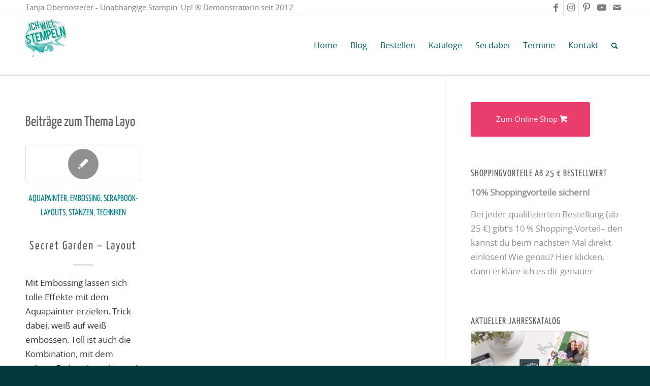

--- FILE ---
content_type: text/html; charset=UTF-8
request_url: https://www.ichwillstempeln.com/tag/layo
body_size: 29082
content:
<!DOCTYPE html>
<html dir="ltr" lang="de" prefix="og: https://ogp.me/ns#" class="html_stretched responsive av-preloader-disabled  html_header_top html_logo_left html_main_nav_header html_menu_right html_large html_header_sticky html_header_shrinking html_header_topbar_active html_mobile_menu_tablet html_header_searchicon html_content_align_center html_header_unstick_top html_header_stretch_disabled html_elegant-blog html_av-submenu-hidden html_av-submenu-display-click html_av-overlay-side html_av-overlay-side-classic html_2 html_av-submenu-clone html_entry_id_945 av-cookies-no-cookie-consent av-no-preview av-default-lightbox html_text_menu_active av-mobile-menu-switch-default">
<head>
<meta charset="UTF-8" />
<meta name="robots" content="noindex, follow" />


<!-- mobile setting -->
<meta name="viewport" content="width=device-width, initial-scale=1">

<!-- Scripts/CSS and wp_head hook -->
<title>Layo | Ich will stempeln</title>

		<!-- All in One SEO 4.9.0 - aioseo.com -->
	<meta name="robots" content="max-image-preview:large" />
	<link rel="canonical" href="https://www.ichwillstempeln.com/tag/layo" />
	<meta name="generator" content="All in One SEO (AIOSEO) 4.9.0" />
		<script type="application/ld+json" class="aioseo-schema">
			{"@context":"https:\/\/schema.org","@graph":[{"@type":"BreadcrumbList","@id":"https:\/\/www.ichwillstempeln.com\/tag\/layo#breadcrumblist","itemListElement":[{"@type":"ListItem","@id":"https:\/\/www.ichwillstempeln.com#listItem","position":1,"name":"Home","item":"https:\/\/www.ichwillstempeln.com","nextItem":{"@type":"ListItem","@id":"https:\/\/www.ichwillstempeln.com\/tag\/layo#listItem","name":"Layo"}},{"@type":"ListItem","@id":"https:\/\/www.ichwillstempeln.com\/tag\/layo#listItem","position":2,"name":"Layo","previousItem":{"@type":"ListItem","@id":"https:\/\/www.ichwillstempeln.com#listItem","name":"Home"}}]},{"@type":"CollectionPage","@id":"https:\/\/www.ichwillstempeln.com\/tag\/layo#collectionpage","url":"https:\/\/www.ichwillstempeln.com\/tag\/layo","name":"Layo | Ich will stempeln","inLanguage":"de-DE","isPartOf":{"@id":"https:\/\/www.ichwillstempeln.com\/#website"},"breadcrumb":{"@id":"https:\/\/www.ichwillstempeln.com\/tag\/layo#breadcrumblist"}},{"@type":"Person","@id":"https:\/\/www.ichwillstempeln.com\/#person","name":"Tanja Obernosterer"},{"@type":"WebSite","@id":"https:\/\/www.ichwillstempeln.com\/#website","url":"https:\/\/www.ichwillstempeln.com\/","name":"Ich will stempeln","description":"kreative Karten-, Foto- und Verpackungsideen mit Stampin\u2019 Up!","inLanguage":"de-DE","publisher":{"@id":"https:\/\/www.ichwillstempeln.com\/#person"}}]}
		</script>
		<!-- All in One SEO -->

<link rel="alternate" type="application/rss+xml" title="Ich will stempeln &raquo; Feed" href="https://www.ichwillstempeln.com/feed" />
<link rel="alternate" type="application/rss+xml" title="Ich will stempeln &raquo; Kommentar-Feed" href="https://www.ichwillstempeln.com/comments/feed" />
<style>[consent-id]:not(.rcb-content-blocker):not([consent-transaction-complete]):not([consent-visual-use-parent^="children:"]):not([consent-confirm]){opacity:0!important;}
.rcb-content-blocker+.rcb-content-blocker-children-fallback~*{display:none!important;}</style><link rel="preload" href="https://www.ichwillstempeln.com/wp-content/17bcb9fe4c2ffd5dba0d8d5b81561a40/dist/1657053581.js?ver=cfdeb40e786de82f627323f9550f905f" as="script" />
<link rel="preload" href="https://www.ichwillstempeln.com/wp-content/17bcb9fe4c2ffd5dba0d8d5b81561a40/dist/1779973190.js?ver=8c1f725df9af567e471c98bf6cbb18c6" as="script" />
<link rel="preload" href="https://www.ichwillstempeln.com/wp-content/plugins/real-cookie-banner/public/lib/animate.css/animate.min.css?ver=4.1.1" as="style" />
<link rel="alternate" type="application/rss+xml" title="Ich will stempeln &raquo; Schlagwort-Feed zu Layo" href="https://www.ichwillstempeln.com/tag/layo/feed" />
<script data-cfasync="false" type="text/javascript" defer src="https://www.ichwillstempeln.com/wp-content/17bcb9fe4c2ffd5dba0d8d5b81561a40/dist/1657053581.js?ver=cfdeb40e786de82f627323f9550f905f" id="real-cookie-banner-vendor-real-cookie-banner-banner-js"></script>
<script type="application/json" data-skip-lazy-load="js-extra" data-skip-moving="true" data-no-defer nitro-exclude data-alt-type="application/ld+json" data-dont-merge data-wpmeteor-nooptimize="true" data-cfasync="false" id="a86d499739233cbd6240372b87a7873631-js-extra">{"slug":"real-cookie-banner","textDomain":"real-cookie-banner","version":"5.2.12","restUrl":"https:\/\/www.ichwillstempeln.com\/wp-json\/real-cookie-banner\/v1\/","restNamespace":"real-cookie-banner\/v1","restPathObfuscateOffset":"fd25e4f096f320d1","restRoot":"https:\/\/www.ichwillstempeln.com\/wp-json\/","restQuery":{"_v":"5.2.12","_locale":"user"},"restNonce":"37d3f0b5fe","restRecreateNonceEndpoint":"https:\/\/www.ichwillstempeln.com\/wp-admin\/admin-ajax.php?action=rest-nonce","publicUrl":"https:\/\/www.ichwillstempeln.com\/wp-content\/plugins\/real-cookie-banner\/public\/","chunkFolder":"dist","chunksLanguageFolder":"https:\/\/www.ichwillstempeln.com\/wp-content\/languages\/mo-cache\/real-cookie-banner\/","chunks":{"chunk-config-tab-blocker.lite.js":["de_DE-83d48f038e1cf6148175589160cda67e","de_DE-e051c4c51a9ece7608a571f9dada4712","de_DE-24de88ac89ca0a1363889bd3fd6e1c50","de_DE-93ec68381a9f458fbce3acbccd434479"],"chunk-config-tab-blocker.pro.js":["de_DE-ddf5ae983675e7b6eec2afc2d53654a2","de_DE-ad0fc0f9f96d053303b1ede45a238984","de_DE-e516a6866b9a31db231ab92dedaa8b29","de_DE-1aac2e7f59d941d7ed1061d1018d2957"],"chunk-config-tab-consent.lite.js":["de_DE-3823d7521a3fc2857511061e0d660408"],"chunk-config-tab-consent.pro.js":["de_DE-9cb9ecf8c1e8ce14036b5f3a5e19f098"],"chunk-config-tab-cookies.lite.js":["de_DE-1a51b37d0ef409906245c7ed80d76040","de_DE-e051c4c51a9ece7608a571f9dada4712","de_DE-24de88ac89ca0a1363889bd3fd6e1c50"],"chunk-config-tab-cookies.pro.js":["de_DE-572ee75deed92e7a74abba4b86604687","de_DE-ad0fc0f9f96d053303b1ede45a238984","de_DE-e516a6866b9a31db231ab92dedaa8b29"],"chunk-config-tab-dashboard.lite.js":["de_DE-f843c51245ecd2b389746275b3da66b6"],"chunk-config-tab-dashboard.pro.js":["de_DE-ae5ae8f925f0409361cfe395645ac077"],"chunk-config-tab-import.lite.js":["de_DE-66df94240f04843e5a208823e466a850"],"chunk-config-tab-import.pro.js":["de_DE-e5fee6b51986d4ff7a051d6f6a7b076a"],"chunk-config-tab-licensing.lite.js":["de_DE-e01f803e4093b19d6787901b9591b5a6"],"chunk-config-tab-licensing.pro.js":["de_DE-4918ea9704f47c2055904e4104d4ffba"],"chunk-config-tab-scanner.lite.js":["de_DE-b10b39f1099ef599835c729334e38429"],"chunk-config-tab-scanner.pro.js":["de_DE-752a1502ab4f0bebfa2ad50c68ef571f"],"chunk-config-tab-settings.lite.js":["de_DE-37978e0b06b4eb18b16164a2d9c93a2c"],"chunk-config-tab-settings.pro.js":["de_DE-e59d3dcc762e276255c8989fbd1f80e3"],"chunk-config-tab-tcf.lite.js":["de_DE-4f658bdbf0aa370053460bc9e3cd1f69","de_DE-e051c4c51a9ece7608a571f9dada4712","de_DE-93ec68381a9f458fbce3acbccd434479"],"chunk-config-tab-tcf.pro.js":["de_DE-e1e83d5b8a28f1f91f63b9de2a8b181a","de_DE-ad0fc0f9f96d053303b1ede45a238984","de_DE-1aac2e7f59d941d7ed1061d1018d2957"]},"others":{"customizeValuesBanner":"{\"layout\":{\"type\":\"banner\",\"maxHeightEnabled\":false,\"maxHeight\":740,\"dialogMaxWidth\":530,\"dialogPosition\":\"middleCenter\",\"dialogMargin\":[0,0,0,0],\"bannerPosition\":\"bottom\",\"bannerMaxWidth\":1024,\"dialogBorderRadius\":3,\"borderRadius\":5,\"animationIn\":\"slideInUp\",\"animationInDuration\":500,\"animationInOnlyMobile\":true,\"animationOut\":\"none\",\"animationOutDuration\":500,\"animationOutOnlyMobile\":true,\"overlay\":false,\"overlayBg\":\"#000000\",\"overlayBgAlpha\":38,\"overlayBlur\":2},\"decision\":{\"acceptAll\":\"button\",\"acceptEssentials\":\"button\",\"showCloseIcon\":false,\"acceptIndividual\":\"link\",\"buttonOrder\":\"all,essential,save,individual\",\"showGroups\":false,\"groupsFirstView\":false,\"saveButton\":\"always\"},\"design\":{\"bg\":\"#ffffff\",\"textAlign\":\"left\",\"linkTextDecoration\":\"underline\",\"borderWidth\":0,\"borderColor\":\"#ffffff\",\"fontSize\":13,\"fontColor\":\"#2b2b2b\",\"fontInheritFamily\":true,\"fontFamily\":\"Arial, Helvetica, sans-serif\",\"fontWeight\":\"normal\",\"boxShadowEnabled\":true,\"boxShadowOffsetX\":0,\"boxShadowOffsetY\":0,\"boxShadowBlurRadius\":17,\"boxShadowSpreadRadius\":0,\"boxShadowColor\":\"#000000\",\"boxShadowColorAlpha\":20},\"headerDesign\":{\"inheritBg\":true,\"bg\":\"#f4f4f4\",\"inheritTextAlign\":true,\"textAlign\":\"center\",\"padding\":[17,20,15,20],\"logo\":\"\",\"logoRetina\":\"\",\"logoMaxHeight\":40,\"logoPosition\":\"left\",\"logoMargin\":[5,15,5,15],\"fontSize\":20,\"fontColor\":\"#2b2b2b\",\"fontInheritFamily\":true,\"fontFamily\":\"Arial, Helvetica, sans-serif\",\"fontWeight\":\"normal\",\"borderWidth\":1,\"borderColor\":\"#efefef\"},\"bodyDesign\":{\"padding\":[15,20,5,20],\"descriptionInheritFontSize\":true,\"descriptionFontSize\":13,\"dottedGroupsInheritFontSize\":true,\"dottedGroupsFontSize\":13,\"dottedGroupsBulletColor\":\"#15779b\",\"teachingsInheritTextAlign\":true,\"teachingsTextAlign\":\"center\",\"teachingsSeparatorActive\":true,\"teachingsSeparatorWidth\":50,\"teachingsSeparatorHeight\":1,\"teachingsSeparatorColor\":\"#15779b\",\"teachingsInheritFontSize\":false,\"teachingsFontSize\":12,\"teachingsInheritFontColor\":false,\"teachingsFontColor\":\"#7c7c7c\",\"accordionMargin\":[10,0,5,0],\"accordionPadding\":[5,10,5,10],\"accordionArrowType\":\"outlined\",\"accordionArrowColor\":\"#15779b\",\"accordionBg\":\"#ffffff\",\"accordionActiveBg\":\"#f9f9f9\",\"accordionHoverBg\":\"#efefef\",\"accordionBorderWidth\":1,\"accordionBorderColor\":\"#efefef\",\"accordionTitleFontSize\":12,\"accordionTitleFontColor\":\"#2b2b2b\",\"accordionTitleFontWeight\":\"normal\",\"accordionDescriptionMargin\":[5,0,0,0],\"accordionDescriptionFontSize\":12,\"accordionDescriptionFontColor\":\"#757575\",\"accordionDescriptionFontWeight\":\"normal\",\"acceptAllOneRowLayout\":false,\"acceptAllPadding\":[10,10,10,10],\"acceptAllBg\":\"#15779b\",\"acceptAllTextAlign\":\"center\",\"acceptAllFontSize\":18,\"acceptAllFontColor\":\"#ffffff\",\"acceptAllFontWeight\":\"normal\",\"acceptAllBorderWidth\":0,\"acceptAllBorderColor\":\"#000000\",\"acceptAllHoverBg\":\"#11607d\",\"acceptAllHoverFontColor\":\"#ffffff\",\"acceptAllHoverBorderColor\":\"#000000\",\"acceptEssentialsUseAcceptAll\":true,\"acceptEssentialsButtonType\":\"\",\"acceptEssentialsPadding\":[10,10,10,10],\"acceptEssentialsBg\":\"#efefef\",\"acceptEssentialsTextAlign\":\"center\",\"acceptEssentialsFontSize\":18,\"acceptEssentialsFontColor\":\"#0a0a0a\",\"acceptEssentialsFontWeight\":\"normal\",\"acceptEssentialsBorderWidth\":0,\"acceptEssentialsBorderColor\":\"#000000\",\"acceptEssentialsHoverBg\":\"#e8e8e8\",\"acceptEssentialsHoverFontColor\":\"#000000\",\"acceptEssentialsHoverBorderColor\":\"#000000\",\"acceptIndividualPadding\":[5,5,5,5],\"acceptIndividualBg\":\"#ffffff\",\"acceptIndividualTextAlign\":\"center\",\"acceptIndividualFontSize\":15,\"acceptIndividualFontColor\":\"#15779b\",\"acceptIndividualFontWeight\":\"normal\",\"acceptIndividualBorderWidth\":0,\"acceptIndividualBorderColor\":\"#000000\",\"acceptIndividualHoverBg\":\"#ffffff\",\"acceptIndividualHoverFontColor\":\"#11607d\",\"acceptIndividualHoverBorderColor\":\"#000000\"},\"footerDesign\":{\"poweredByLink\":true,\"inheritBg\":false,\"bg\":\"#fcfcfc\",\"inheritTextAlign\":true,\"textAlign\":\"center\",\"padding\":[10,20,12,20],\"fontSize\":14,\"fontColor\":\"#7c7c7c\",\"fontInheritFamily\":true,\"fontFamily\":\"Arial, Helvetica, sans-serif\",\"fontWeight\":\"normal\",\"hoverFontColor\":\"#2b2b2b\",\"borderWidth\":1,\"borderColor\":\"#efefef\",\"languageSwitcher\":\"flags\"},\"texts\":{\"headline\":\"Privatsph\\u00e4re-Einstellungen\",\"description\":\"Wir verwenden Cookies und \\u00e4hnliche Technologien auf unserer Website und verarbeiten personenbezogene Daten von dir (z.B. IP-Adresse), um z.B. Inhalte und Anzeigen zu personalisieren, Medien von Drittanbietern einzubinden oder Zugriffe auf unsere Website zu analysieren. Die Datenverarbeitung kann auch erst in Folge gesetzter Cookies stattfinden. Wir teilen diese Daten mit Dritten, die wir in den Privatsph\\u00e4re-Einstellungen benennen.<br \\\/><br \\\/>Die Datenverarbeitung kann mit deiner Einwilligung oder auf Basis eines berechtigten Interesses erfolgen, dem du in den Privatsph\\u00e4re-Einstellungen widersprechen kannst. Du hast das Recht, nicht einzuwilligen und deine Einwilligung zu einem sp\\u00e4teren Zeitpunkt zu \\u00e4ndern oder zu widerrufen. Weitere Informationen zur Verwendung deiner Daten findest du in unserer {{privacyPolicy}}Datenschutzerkl\\u00e4rung{{\\\/privacyPolicy}}.\",\"acceptAll\":\"Alle akzeptieren\",\"acceptEssentials\":\"Weiter ohne Einwilligung\",\"acceptIndividual\":\"Privatsph\\u00e4re-Einstellungen individuell festlegen\",\"poweredBy\":\"3\",\"dataProcessingInUnsafeCountries\":\"Einige Dienste verarbeiten personenbezogene Daten in unsicheren Drittl\\u00e4ndern. Indem du in die Nutzung dieser Services einwilligst, erkl\\u00e4rst du dich auch mit der Verarbeitung deiner Daten in diesen unsicheren Drittl\\u00e4ndern gem\\u00e4\\u00df {{legalBasis}} einverstanden. Dies birgt das Risiko, dass deine Daten von Beh\\u00f6rden zu Kontroll- und \\u00dcberwachungszwecken verarbeitet werden, m\\u00f6glicherweise ohne die M\\u00f6glichkeit eines Rechtsbehelfs.\",\"ageNoticeBanner\":\"Du bist unter {{minAge}} Jahre alt? Dann kannst du nicht in optionale Services einwilligen. Du kannst deine Eltern oder Erziehungsberechtigten bitten, mit dir in diese Services einzuwilligen.\",\"ageNoticeBlocker\":\"Du bist unter {{minAge}} Jahre alt? Leider darfst du diesem Service nicht selbst zustimmen, um diese Inhalte zu sehen. Bitte deine Eltern oder Erziehungsberechtigten, dem Service mit dir zuzustimmen!\",\"listServicesNotice\":\"Wenn du alle Services akzeptierst, erlaubst du, dass {{services}} geladen werden. Diese sind nach ihrem Zweck in Gruppen {{serviceGroups}} unterteilt (Zugeh\\u00f6rigkeit durch hochgestellte Zahlen gekennzeichnet).\",\"listServicesLegitimateInterestNotice\":\"Au\\u00dferdem werden die {{services}} auf der Grundlage eines berechtigten Interesses geladen.\",\"consentForwardingExternalHosts\":\"Deine Einwilligung gilt auch auf {{websites}}.\",\"blockerHeadline\":\"{{name}} aufgrund von Privatsph\\u00e4re-Einstellungen blockiert\",\"blockerLinkShowMissing\":\"Zeige alle Services, denen du noch zustimmen musst\",\"blockerLoadButton\":\"Erforderliche Services akzeptieren und Inhalte laden\",\"blockerAcceptInfo\":\"Wenn du die blockierten Inhalte l\\u00e4dst, werden deine Datenschutzeinstellungen angepasst. Inhalte aus diesem Service werden in Zukunft nicht mehr blockiert. Du hast das Recht, deine Entscheidung jederzeit zu widerrufen oder zu \\u00e4ndern.\",\"stickyHistory\":\"Historie der Privatsph\\u00e4re-Einstellungen\",\"stickyRevoke\":\"Einwilligungen widerrufen\",\"stickyRevokeSuccessMessage\":\"Du hast die Einwilligung f\\u00fcr Services mit dessen Cookies und Verarbeitung personenbezogener Daten erfolgreich widerrufen. Die Seite wird jetzt neu geladen!\",\"stickyChange\":\"Privatsph\\u00e4re-Einstellungen \\u00e4ndern\"},\"individualLayout\":{\"inheritDialogMaxWidth\":false,\"dialogMaxWidth\":970,\"inheritBannerMaxWidth\":false,\"bannerMaxWidth\":1980,\"descriptionTextAlign\":\"left\"},\"group\":{\"checkboxBg\":\"#f0f0f0\",\"checkboxBorderWidth\":1,\"checkboxBorderColor\":\"#d2d2d2\",\"checkboxActiveColor\":\"#ffffff\",\"checkboxActiveBg\":\"#15779b\",\"checkboxActiveBorderColor\":\"#11607d\",\"groupInheritBg\":true,\"groupBg\":\"#f4f4f4\",\"groupPadding\":[15,15,15,15],\"groupSpacing\":10,\"groupBorderRadius\":5,\"groupBorderWidth\":1,\"groupBorderColor\":\"#f4f4f4\",\"headlineFontSize\":16,\"headlineFontWeight\":\"normal\",\"headlineFontColor\":\"#2b2b2b\",\"descriptionFontSize\":14,\"descriptionFontColor\":\"#7c7c7c\",\"linkColor\":\"#7c7c7c\",\"linkHoverColor\":\"#2b2b2b\",\"detailsHideLessRelevant\":true},\"saveButton\":{\"useAcceptAll\":true,\"type\":\"button\",\"padding\":[10,10,10,10],\"bg\":\"#efefef\",\"textAlign\":\"center\",\"fontSize\":18,\"fontColor\":\"#0a0a0a\",\"fontWeight\":\"normal\",\"borderWidth\":0,\"borderColor\":\"#000000\",\"hoverBg\":\"#e8e8e8\",\"hoverFontColor\":\"#000000\",\"hoverBorderColor\":\"#000000\"},\"individualTexts\":{\"headline\":\"Individuelle Privatsph\\u00e4re-Einstellungen\",\"description\":\"Wir verwenden Cookies und \\u00e4hnliche Technologien auf unserer Website und verarbeiten personenbezogene Daten von dir (z.B. IP-Adresse), um z.B. Inhalte und Anzeigen zu personalisieren, Medien von Drittanbietern einzubinden oder Zugriffe auf unsere Website zu analysieren. Die Datenverarbeitung kann auch erst in Folge gesetzter Cookies stattfinden. Wir teilen diese Daten mit Dritten, die wir in den Privatsph\\u00e4re-Einstellungen benennen.<br \\\/><br \\\/>Die Datenverarbeitung kann mit deiner Einwilligung oder auf Basis eines berechtigten Interesses erfolgen, dem du in den Privatsph\\u00e4re-Einstellungen widersprechen kannst. Du hast das Recht, nicht einzuwilligen und deine Einwilligung zu einem sp\\u00e4teren Zeitpunkt zu \\u00e4ndern oder zu widerrufen. Weitere Informationen zur Verwendung deiner Daten findest du in unserer {{privacyPolicy}}Datenschutzerkl\\u00e4rung{{\\\/privacyPolicy}}.<br \\\/><br \\\/>Im Folgenden findest du eine \\u00dcbersicht \\u00fcber alle Services, die von dieser Website genutzt werden. Du kannst dir detaillierte Informationen zu jedem Service ansehen und ihm einzeln zustimmen oder von deinem Widerspruchsrecht Gebrauch machen.\",\"save\":\"Individuelle Auswahlen speichern\",\"showMore\":\"Service-Informationen anzeigen\",\"hideMore\":\"Service-Informationen ausblenden\",\"postamble\":\"\"},\"mobile\":{\"enabled\":true,\"maxHeight\":400,\"hideHeader\":false,\"alignment\":\"bottom\",\"scalePercent\":90,\"scalePercentVertical\":-50},\"sticky\":{\"enabled\":false,\"animationsEnabled\":true,\"alignment\":\"left\",\"bubbleBorderRadius\":50,\"icon\":\"fingerprint\",\"iconCustom\":\"\",\"iconCustomRetina\":\"\",\"iconSize\":30,\"iconColor\":\"#ffffff\",\"bubbleMargin\":[10,20,20,20],\"bubblePadding\":15,\"bubbleBg\":\"#15779b\",\"bubbleBorderWidth\":0,\"bubbleBorderColor\":\"#10556f\",\"boxShadowEnabled\":true,\"boxShadowOffsetX\":0,\"boxShadowOffsetY\":2,\"boxShadowBlurRadius\":5,\"boxShadowSpreadRadius\":1,\"boxShadowColor\":\"#105b77\",\"boxShadowColorAlpha\":40,\"bubbleHoverBg\":\"#ffffff\",\"bubbleHoverBorderColor\":\"#000000\",\"hoverIconColor\":\"#000000\",\"hoverIconCustom\":\"\",\"hoverIconCustomRetina\":\"\",\"menuFontSize\":16,\"menuBorderRadius\":5,\"menuItemSpacing\":10,\"menuItemPadding\":[5,10,5,10]},\"customCss\":{\"css\":\"\",\"antiAdBlocker\":\"y\"}}","isPro":false,"showProHints":false,"proUrl":"https:\/\/devowl.io\/de\/go\/real-cookie-banner?source=rcb-lite","showLiteNotice":true,"frontend":{"groups":"[{\"id\":700,\"name\":\"Essenziell\",\"slug\":\"essenziell\",\"description\":\"Essenzielle Services sind f\\u00fcr die grundlegende Funktionalit\\u00e4t der Website erforderlich. Sie enthalten nur technisch notwendige Services. Diesen Services kann nicht widersprochen werden.\",\"isEssential\":true,\"isDefault\":true,\"items\":[{\"id\":11605,\"name\":\"Real Cookie Banner\",\"purpose\":\"Real Cookie Banner bittet Website-Besucher um die Einwilligung zum Setzen von Cookies und zur Verarbeitung personenbezogener Daten. Dazu wird jedem Website-Besucher eine UUID (pseudonyme Identifikation des Nutzers) zugewiesen, die bis zum Ablauf des Cookies zur Speicherung der Einwilligung g\\u00fcltig ist. Cookies werden dazu verwendet, um zu testen, ob Cookies gesetzt werden k\\u00f6nnen, um Referenz auf die dokumentierte Einwilligung zu speichern, um zu speichern, in welche Services aus welchen Service-Gruppen der Besucher eingewilligt hat, und, falls Einwilligung nach dem Transparency & Consent Framework (TCF) eingeholt werden, um die Einwilligungen in TCF Partner, Zwecke, besondere Zwecke, Funktionen und besondere Funktionen zu speichern. Im Rahmen der Darlegungspflicht nach DSGVO wird die erhobene Einwilligung vollumf\\u00e4nglich dokumentiert. Dazu z\\u00e4hlt neben den Services und Service-Gruppen, in welche der Besucher eingewilligt hat, und falls Einwilligung nach dem TCF Standard eingeholt werden, in welche TCF Partner, Zwecke und Funktionen der Besucher eingewilligt hat, alle Einstellungen des Cookie Banners zum Zeitpunkt der Einwilligung als auch die technischen Umst\\u00e4nde (z.B. Gr\\u00f6\\u00dfe des Sichtbereichs bei der Einwilligung) und die Nutzerinteraktionen (z.B. Klick auf Buttons), die zur Einwilligung gef\\u00fchrt haben. Die Einwilligung wird pro Sprache einmal erhoben.\",\"providerContact\":{\"phone\":\"\",\"email\":\"\",\"link\":\"\"},\"isProviderCurrentWebsite\":true,\"provider\":\"Ich will stempeln\",\"uniqueName\":\"real-cookie-banner\",\"isEmbeddingOnlyExternalResources\":false,\"legalBasis\":\"legal-requirement\",\"dataProcessingInCountries\":[],\"dataProcessingInCountriesSpecialTreatments\":[],\"technicalDefinitions\":[{\"type\":\"http\",\"name\":\"real_cookie_banner*\",\"host\":\".ichwillstempeln.com\",\"duration\":365,\"durationUnit\":\"d\",\"isSessionDuration\":false,\"purpose\":\"Eindeutiger Identifikator f\\u00fcr die Einwilligung, aber nicht f\\u00fcr den Website-Besucher. Revisionshash f\\u00fcr die Einstellungen des Cookie-Banners (Texte, Farben, Funktionen, Servicegruppen, Dienste, Content Blocker usw.). IDs f\\u00fcr eingewilligte Services und Service-Gruppen.\"},{\"type\":\"http\",\"name\":\"real_cookie_banner*-tcf\",\"host\":\".ichwillstempeln.com\",\"duration\":365,\"durationUnit\":\"d\",\"isSessionDuration\":false,\"purpose\":\"Im Rahmen von TCF gesammelte Einwilligungen, die im TC-String-Format gespeichert werden, einschlie\\u00dflich TCF-Vendoren, -Zwecke, -Sonderzwecke, -Funktionen und -Sonderfunktionen.\"},{\"type\":\"http\",\"name\":\"real_cookie_banner*-gcm\",\"host\":\".ichwillstempeln.com\",\"duration\":365,\"durationUnit\":\"d\",\"isSessionDuration\":false,\"purpose\":\"Die im Google Consent Mode gesammelten Einwilligungen in die verschiedenen Einwilligungstypen (Zwecke) werden f\\u00fcr alle mit dem Google Consent Mode kompatiblen Services gespeichert.\"},{\"type\":\"http\",\"name\":\"real_cookie_banner-test\",\"host\":\".ichwillstempeln.com\",\"duration\":365,\"durationUnit\":\"d\",\"isSessionDuration\":false,\"purpose\":\"Cookie, der gesetzt wurde, um die Funktionalit\\u00e4t von HTTP-Cookies zu testen. Wird sofort nach dem Test gel\\u00f6scht.\"},{\"type\":\"local\",\"name\":\"real_cookie_banner*\",\"host\":\"https:\\\/\\\/www.ichwillstempeln.com\",\"duration\":1,\"durationUnit\":\"d\",\"isSessionDuration\":false,\"purpose\":\"Eindeutiger Identifikator f\\u00fcr die Einwilligung, aber nicht f\\u00fcr den Website-Besucher. Revisionshash f\\u00fcr die Einstellungen des Cookie-Banners (Texte, Farben, Funktionen, Service-Gruppen, Services, Content Blocker usw.). IDs f\\u00fcr eingewilligte Services und Service-Gruppen. Wird nur solange gespeichert, bis die Einwilligung auf dem Website-Server dokumentiert ist.\"},{\"type\":\"local\",\"name\":\"real_cookie_banner*-tcf\",\"host\":\"https:\\\/\\\/www.ichwillstempeln.com\",\"duration\":1,\"durationUnit\":\"d\",\"isSessionDuration\":false,\"purpose\":\"Im Rahmen von TCF gesammelte Einwilligungen werden im TC-String-Format gespeichert, einschlie\\u00dflich TCF Vendoren, Zwecke, besondere Zwecke, Funktionen und besondere Funktionen. Wird nur solange gespeichert, bis die Einwilligung auf dem Website-Server dokumentiert ist.\"},{\"type\":\"local\",\"name\":\"real_cookie_banner*-gcm\",\"host\":\"https:\\\/\\\/www.ichwillstempeln.com\",\"duration\":1,\"durationUnit\":\"d\",\"isSessionDuration\":false,\"purpose\":\"Im Rahmen des Google Consent Mode erfasste Einwilligungen werden f\\u00fcr alle mit dem Google Consent Mode kompatiblen Services in Einwilligungstypen (Zwecke) gespeichert. Wird nur solange gespeichert, bis die Einwilligung auf dem Website-Server dokumentiert ist.\"},{\"type\":\"local\",\"name\":\"real_cookie_banner-consent-queue*\",\"host\":\"https:\\\/\\\/www.ichwillstempeln.com\",\"duration\":1,\"durationUnit\":\"d\",\"isSessionDuration\":false,\"purpose\":\"Lokale Zwischenspeicherung (Caching) der Auswahl im Cookie-Banner, bis der Server die Einwilligung dokumentiert; Dokumentation periodisch oder bei Seitenwechseln versucht, wenn der Server nicht verf\\u00fcgbar oder \\u00fcberlastet ist.\"}],\"codeDynamics\":[],\"providerPrivacyPolicyUrl\":\"https:\\\/\\\/www.ichwillstempeln.com\\\/datenschutz\",\"providerLegalNoticeUrl\":\"\",\"tagManagerOptInEventName\":\"\",\"tagManagerOptOutEventName\":\"\",\"googleConsentModeConsentTypes\":[],\"executePriority\":10,\"codeOptIn\":\"\",\"executeCodeOptInWhenNoTagManagerConsentIsGiven\":false,\"codeOptOut\":\"\",\"executeCodeOptOutWhenNoTagManagerConsentIsGiven\":false,\"deleteTechnicalDefinitionsAfterOptOut\":false,\"codeOnPageLoad\":\"\",\"presetId\":\"real-cookie-banner\"}]},{\"id\":701,\"name\":\"Funktional\",\"slug\":\"funktional\",\"description\":\"Funktionale Services sind notwendig, um \\u00fcber die wesentliche Funktionalit\\u00e4t der Website hinausgehende Features wie h\\u00fcbschere Schriftarten, Videowiedergabe oder interaktive Web 2.0-Features bereitzustellen. Inhalte von z.B. Video- und Social Media-Plattformen sind standardm\\u00e4\\u00dfig gesperrt und k\\u00f6nnen zugestimmt werden. Wenn dem Service zugestimmt wird, werden diese Inhalte automatisch ohne weitere manuelle Einwilligung geladen.\",\"isEssential\":false,\"isDefault\":true,\"items\":[{\"id\":11606,\"name\":\"YouTube\",\"purpose\":\"YouTube erm\\u00f6glicht die direkte Einbettung von auf youtube.com ver\\u00f6ffentlichten Inhalten in Websites. Die Cookies werden verwendet, um besuchte Websites und detaillierte Statistiken \\u00fcber das Nutzerverhalten zu sammeln. Diese Daten k\\u00f6nnen mit den Daten der auf youtube.com und google.com angemeldeten Nutzer verkn\\u00fcpft werden.\",\"providerContact\":{\"phone\":\"\",\"email\":\"\",\"link\":\"\"},\"isProviderCurrentWebsite\":false,\"provider\":\"Google Ireland Limited\",\"uniqueName\":\"youtube\",\"isEmbeddingOnlyExternalResources\":false,\"legalBasis\":\"consent\",\"dataProcessingInCountries\":[\"US\"],\"dataProcessingInCountriesSpecialTreatments\":[],\"technicalDefinitions\":[{\"type\":\"http\",\"name\":\"SIDCC\",\"host\":\".youtube.com\",\"duration\":1,\"durationUnit\":\"y\",\"isSessionDuration\":false,\"purpose\":\"\"},{\"type\":\"http\",\"name\":\"__Secure-3PAPISID\",\"host\":\".youtube.com\",\"duration\":2,\"durationUnit\":\"y\",\"isSessionDuration\":false,\"purpose\":\"\"},{\"type\":\"http\",\"name\":\"__Secure-APISID\",\"host\":\".youtube.com\",\"duration\":1,\"durationUnit\":\"mo\",\"isSessionDuration\":false,\"purpose\":\"\"},{\"type\":\"http\",\"name\":\"SAPISID\",\"host\":\".youtube.com\",\"duration\":2,\"durationUnit\":\"y\",\"isSessionDuration\":false,\"purpose\":\"\"},{\"type\":\"http\",\"name\":\"SSID\",\"host\":\".youtube.com\",\"duration\":2,\"durationUnit\":\"y\",\"isSessionDuration\":false,\"purpose\":\"\"},{\"type\":\"http\",\"name\":\"1P_JAR\",\"host\":\".youtube.com\",\"duration\":1,\"durationUnit\":\"mo\",\"isSessionDuration\":false,\"purpose\":\"\"},{\"type\":\"http\",\"name\":\"SEARCH_SAMESITE\",\"host\":\".youtube.com\",\"duration\":6,\"durationUnit\":\"mo\",\"isSessionDuration\":false,\"purpose\":\"\"},{\"type\":\"http\",\"name\":\"YSC\",\"host\":\".youtube.com\",\"duration\":0,\"durationUnit\":\"y\",\"isSessionDuration\":true,\"purpose\":\"\"},{\"type\":\"http\",\"name\":\"LOGIN_INFO\",\"host\":\".youtube.com\",\"duration\":2,\"durationUnit\":\"y\",\"isSessionDuration\":false,\"purpose\":\"\"},{\"type\":\"http\",\"name\":\"HSID\",\"host\":\".youtube.com\",\"duration\":2,\"durationUnit\":\"y\",\"isSessionDuration\":false,\"purpose\":\"\"},{\"type\":\"http\",\"name\":\"VISITOR_INFO1_LIVE\",\"host\":\".youtube.com\",\"duration\":6,\"durationUnit\":\"mo\",\"isSessionDuration\":false,\"purpose\":\"\"},{\"type\":\"http\",\"name\":\"CONSENT\",\"host\":\".youtube.com\",\"duration\":18,\"durationUnit\":\"y\",\"isSessionDuration\":false,\"purpose\":\"\"},{\"type\":\"http\",\"name\":\"__Secure-SSID\",\"host\":\".youtube.com\",\"duration\":1,\"durationUnit\":\"mo\",\"isSessionDuration\":false,\"purpose\":\"\"},{\"type\":\"http\",\"name\":\"__Secure-HSID\",\"host\":\".youtube.com\",\"duration\":1,\"durationUnit\":\"mo\",\"isSessionDuration\":false,\"purpose\":\"\"},{\"type\":\"http\",\"name\":\"APISID\",\"host\":\".youtube.com\",\"duration\":2,\"durationUnit\":\"y\",\"isSessionDuration\":false,\"purpose\":\"\"},{\"type\":\"http\",\"name\":\"__Secure-3PSID\",\"host\":\".youtube.com\",\"duration\":2,\"durationUnit\":\"y\",\"isSessionDuration\":false,\"purpose\":\"\"},{\"type\":\"http\",\"name\":\"PREF\",\"host\":\".youtube.com\",\"duration\":8,\"durationUnit\":\"mo\",\"isSessionDuration\":false,\"purpose\":\"\"},{\"type\":\"http\",\"name\":\"SID\",\"host\":\".youtube.com\",\"duration\":2,\"durationUnit\":\"y\",\"isSessionDuration\":false,\"purpose\":\"\"},{\"type\":\"http\",\"name\":\"s_gl\",\"host\":\".youtube.com\",\"duration\":0,\"durationUnit\":\"y\",\"isSessionDuration\":true,\"purpose\":\"\"},{\"type\":\"http\",\"name\":\"SIDCC\",\"host\":\".google.com\",\"duration\":1,\"durationUnit\":\"y\",\"isSessionDuration\":false,\"purpose\":\"\"},{\"type\":\"http\",\"name\":\"__Secure-3PAPISID\",\"host\":\".google.com\",\"duration\":2,\"durationUnit\":\"y\",\"isSessionDuration\":false,\"purpose\":\"\"},{\"type\":\"http\",\"name\":\"SAPISID\",\"host\":\".google.com\",\"duration\":2,\"durationUnit\":\"y\",\"isSessionDuration\":false,\"purpose\":\"\"},{\"type\":\"http\",\"name\":\"APISID\",\"host\":\".google.com\",\"duration\":2,\"durationUnit\":\"y\",\"isSessionDuration\":false,\"purpose\":\"\"},{\"type\":\"http\",\"name\":\"SSID\",\"host\":\".google.com\",\"duration\":2,\"durationUnit\":\"y\",\"isSessionDuration\":false,\"purpose\":\"\"},{\"type\":\"http\",\"name\":\"HSID\",\"host\":\".google.com\",\"duration\":2,\"durationUnit\":\"y\",\"isSessionDuration\":false,\"purpose\":\"\"},{\"type\":\"http\",\"name\":\"__Secure-3PSID\",\"host\":\".google.com\",\"duration\":2,\"durationUnit\":\"y\",\"isSessionDuration\":false,\"purpose\":\"\"},{\"type\":\"http\",\"name\":\"SID\",\"host\":\".google.com\",\"duration\":2,\"durationUnit\":\"y\",\"isSessionDuration\":false,\"purpose\":\"\"},{\"type\":\"http\",\"name\":\"CONSENT\",\"host\":\".google.com\",\"duration\":18,\"durationUnit\":\"y\",\"isSessionDuration\":false,\"purpose\":\"\"},{\"type\":\"http\",\"name\":\"NID\",\"host\":\".google.com\",\"duration\":6,\"durationUnit\":\"mo\",\"isSessionDuration\":false,\"purpose\":\"\"},{\"type\":\"http\",\"name\":\"1P_JAR\",\"host\":\".google.com\",\"duration\":1,\"durationUnit\":\"mo\",\"isSessionDuration\":false,\"purpose\":\"\"},{\"type\":\"http\",\"name\":\"DV\",\"host\":\"www.google.com\",\"duration\":1,\"durationUnit\":\"m\",\"isSessionDuration\":false,\"purpose\":\"\"}],\"codeDynamics\":[],\"providerPrivacyPolicyUrl\":\"https:\\\/\\\/policies.google.com\\\/privacy\",\"providerLegalNoticeUrl\":\"\",\"tagManagerOptInEventName\":\"\",\"tagManagerOptOutEventName\":\"\",\"googleConsentModeConsentTypes\":[],\"executePriority\":10,\"codeOptIn\":\"\",\"executeCodeOptInWhenNoTagManagerConsentIsGiven\":false,\"codeOptOut\":\"\",\"executeCodeOptOutWhenNoTagManagerConsentIsGiven\":false,\"deleteTechnicalDefinitionsAfterOptOut\":false,\"codeOnPageLoad\":\"\",\"presetId\":\"youtube\"}]}]","links":[{"id":12948,"label":"Datenschutzerkl\u00e4rung","pageType":"privacyPolicy","isExternalUrl":false,"pageId":6288,"url":"https:\/\/www.ichwillstempeln.com\/datenschutz","hideCookieBanner":true,"isTargetBlank":true},{"id":12949,"label":"Impressum","pageType":"legalNotice","isExternalUrl":false,"pageId":17,"url":"https:\/\/www.ichwillstempeln.com\/impressum","hideCookieBanner":true,"isTargetBlank":true}],"websiteOperator":{"address":"","country":"","contactEmail":"base64-encoded:dGFuamFAaWNod2lsbHN0ZW1wZWxuLmRl","contactPhone":"","contactFormUrl":false},"blocker":[{"id":11607,"name":"YouTube","description":"","rules":["*youtube.com*","*youtu.be*","*youtube-nocookie.com*","*ytimg.com*","*apis.google.com\/js\/platform.js*","div[class*=\"g-ytsubscribe\"]","*youtube.com\/subscribe_embed*","div[data-settings:matchesUrl()]","script[id=\"uael-video-subscribe-js\"]","div[class*=\"elementor-widget-premium-addon-video-box\"][data-settings*=\"youtube\"]","div[class*=\"td_wrapper_playlist_player_youtube\"]","*wp-content\/plugins\/wp-youtube-lyte\/lyte\/lyte-min.js*","*wp-content\/plugins\/youtube-embed-plus\/scripts\/*","*wp-content\/plugins\/youtube-embed-plus-pro\/scripts\/*","div[id^=\"epyt_gallery\"]","div[class*=\"tcb-yt-bg\"]","a[href*=\"youtube.com\"][rel=\"wp-video-lightbox\"]","lite-youtube[videoid]","a[href*=\"youtube.com\"][class*=\"awb-lightbox\"]","div[data-elementor-lightbox*=\"youtube.com\"]","div[class*=\"w-video\"][onclick*=\"youtube.com\"]","new OUVideo({*type:*yt"],"criteria":"services","tcfVendors":[],"tcfPurposes":[1],"services":[11606],"isVisual":true,"visualType":"default","visualMediaThumbnail":"0","visualContentType":"","isVisualDarkMode":false,"visualBlur":0,"visualDownloadThumbnail":false,"visualHeroButtonText":"","shouldForceToShowVisual":false,"presetId":"youtube","visualThumbnail":null}],"languageSwitcher":[],"predefinedDataProcessingInSafeCountriesLists":{"GDPR":["AT","BE","BG","HR","CY","CZ","DK","EE","FI","FR","DE","GR","HU","IE","IS","IT","LI","LV","LT","LU","MT","NL","NO","PL","PT","RO","SK","SI","ES","SE"],"DSG":["CH"],"GDPR+DSG":[],"ADEQUACY_EU":["AD","AR","CA","FO","GG","IL","IM","JP","JE","NZ","KR","CH","GB","UY","US"],"ADEQUACY_CH":["DE","AD","AR","AT","BE","BG","CA","CY","HR","DK","ES","EE","FI","FR","GI","GR","GG","HU","IM","FO","IE","IS","IL","IT","JE","LV","LI","LT","LU","MT","MC","NO","NZ","NL","PL","PT","CZ","RO","GB","SK","SI","SE","UY","US"]},"decisionCookieName":"real_cookie_banner-v:3_blog:1_path:e8a23f3","revisionHash":"b5e6c03b535fb037d6b8c515973273d0","territorialLegalBasis":["gdpr-eprivacy"],"setCookiesViaManager":"none","isRespectDoNotTrack":true,"failedConsentDocumentationHandling":"essentials","isAcceptAllForBots":true,"isDataProcessingInUnsafeCountries":false,"isAgeNotice":false,"ageNoticeAgeLimit":16,"isListServicesNotice":true,"isBannerLessConsent":false,"isTcf":false,"isGcm":false,"isGcmListPurposes":false,"hasLazyData":false},"anonymousContentUrl":"https:\/\/www.ichwillstempeln.com\/wp-content\/17bcb9fe4c2ffd5dba0d8d5b81561a40\/dist\/","anonymousHash":"17bcb9fe4c2ffd5dba0d8d5b81561a40","hasDynamicPreDecisions":false,"isLicensed":true,"isDevLicense":false,"multilingualSkipHTMLForTag":"","isCurrentlyInTranslationEditorPreview":false,"defaultLanguage":"","currentLanguage":"","activeLanguages":[],"context":"","iso3166OneAlpha2":{"AF":"Afghanistan","AL":"Albanien","DZ":"Algerien","AS":"Amerikanisch-Samoa","AD":"Andorra","AO":"Angola","AI":"Anguilla","AQ":"Antarktis","AG":"Antigua und Barbuda","AR":"Argentinien","AM":"Armenien","AW":"Aruba","AZ":"Aserbaidschan","AU":"Australien","BS":"Bahamas","BH":"Bahrain","BD":"Bangladesch","BB":"Barbados","BY":"Belarus","BE":"Belgien","BZ":"Belize","BJ":"Benin","BM":"Bermuda","BT":"Bhutan","BO":"Bolivien","BA":"Bosnien und Herzegowina","BW":"Botswana","BV":"Bouvetinsel","BR":"Brasilien","IO":"Britisches Territorium im Indischen Ozean","BN":"Brunei Darussalam","BG":"Bulgarien","BF":"Burkina Faso","BI":"Burundi","CL":"Chile","CN":"China","CK":"Cookinseln","CR":"Costa Rica","CW":"Cura\u00e7ao","DE":"Deutschland","LA":"Die Laotische Demokratische Volksrepublik","DM":"Dominica","DO":"Dominikanische Republik","DJ":"Dschibuti","DK":"D\u00e4nemark","EC":"Ecuador","SV":"El Salvador","ER":"Eritrea","EE":"Estland","FK":"Falklandinseln (Malwinen)","FJ":"Fidschi","FI":"Finnland","FR":"Frankreich","GF":"Franz\u00f6sisch-Guayana","PF":"Franz\u00f6sisch-Polynesien","TF":"Franz\u00f6sische S\u00fcd- und Antarktisgebiete","FO":"F\u00e4r\u00f6er Inseln","FM":"F\u00f6derierte Staaten von Mikronesien","GA":"Gabun","GM":"Gambia","GE":"Georgien","GH":"Ghana","GI":"Gibraltar","GD":"Grenada","GR":"Griechenland","GL":"Gr\u00f6nland","GP":"Guadeloupe","GU":"Guam","GT":"Guatemala","GG":"Guernsey","GN":"Guinea","GW":"Guinea-Bissau","GY":"Guyana","HT":"Haiti","HM":"Heard und die McDonaldinseln","VA":"Heiliger Stuhl (Staat Vatikanstadt)","HN":"Honduras","HK":"Hong Kong","IN":"Indien","ID":"Indonesien","IQ":"Irak","IE":"Irland","IR":"Islamische Republik Iran","IS":"Island","IM":"Isle of Man","IL":"Israel","IT":"Italien","JM":"Jamaika","JP":"Japan","YE":"Jemen","JE":"Jersey","JO":"Jordanien","VG":"Jungferninseln, Britisch","VI":"Jungferninseln, U.S.","KY":"Kaimaninseln","KH":"Kambodscha","CM":"Kamerun","CA":"Kanada","CV":"Kap Verde","BQ":"Karibischen Niederlande","KZ":"Kasachstan","QA":"Katar","KE":"Kenia","KG":"Kirgisistan","KI":"Kiribati","UM":"Kleinere Inselbesitzungen der Vereinigten Staaten","CC":"Kokosinseln","CO":"Kolumbien","KM":"Komoren","CG":"Kongo","CD":"Kongo, Demokratische Republik","KR":"Korea","XK":"Kosovo","HR":"Kroatien","CU":"Kuba","KW":"Kuwait","LS":"Lesotho","LV":"Lettland","LB":"Libanon","LR":"Liberia","LY":"Libysch-Arabische Dschamahirija","LI":"Liechtenstein","LT":"Litauen","LU":"Luxemburg","MO":"Macao","MG":"Madagaskar","MW":"Malawi","MY":"Malaysia","MV":"Malediven","ML":"Mali","MT":"Malta","MA":"Marokko","MH":"Marshallinseln","MQ":"Martinique","MR":"Mauretanien","MU":"Mauritius","YT":"Mayotte","MK":"Mazedonien","MX":"Mexiko","MD":"Moldawien","MC":"Monaco","MN":"Mongolei","ME":"Montenegro","MS":"Montserrat","MZ":"Mosambik","MM":"Myanmar","NA":"Namibia","NR":"Nauru","NP":"Nepal","NC":"Neukaledonien","NZ":"Neuseeland","NI":"Nicaragua","NL":"Niederlande","AN":"Niederl\u00e4ndische Antillen","NE":"Niger","NG":"Nigeria","NU":"Niue","KP":"Nordkorea","NF":"Norfolkinsel","NO":"Norwegen","MP":"N\u00f6rdliche Marianen","OM":"Oman","PK":"Pakistan","PW":"Palau","PS":"Pal\u00e4stinensisches Gebiet, besetzt","PA":"Panama","PG":"Papua-Neuguinea","PY":"Paraguay","PE":"Peru","PH":"Philippinen","PN":"Pitcairn","PL":"Polen","PT":"Portugal","PR":"Puerto Rico","CI":"Republik C\u00f4te d'Ivoire","RW":"Ruanda","RO":"Rum\u00e4nien","RU":"Russische F\u00f6deration","RE":"R\u00e9union","BL":"Saint Barth\u00e9l\u00e9my","PM":"Saint Pierre und Miquelo","SB":"Salomonen","ZM":"Sambia","WS":"Samoa","SM":"San Marino","SH":"Sankt Helena","MF":"Sankt Martin","SA":"Saudi-Arabien","SE":"Schweden","CH":"Schweiz","SN":"Senegal","RS":"Serbien","SC":"Seychellen","SL":"Sierra Leone","ZW":"Simbabwe","SG":"Singapur","SX":"Sint Maarten","SK":"Slowakei","SI":"Slowenien","SO":"Somalia","ES":"Spanien","LK":"Sri Lanka","KN":"St. Kitts und Nevis","LC":"St. Lucia","VC":"St. Vincent und Grenadinen","SD":"Sudan","SR":"Surinam","SJ":"Svalbard und Jan Mayen","SZ":"Swasiland","SY":"Syrische Arabische Republik","ST":"S\u00e3o Tom\u00e9 und Pr\u00edncipe","ZA":"S\u00fcdafrika","GS":"S\u00fcdgeorgien und die S\u00fcdlichen Sandwichinseln","SS":"S\u00fcdsudan","TJ":"Tadschikistan","TW":"Taiwan","TZ":"Tansania","TH":"Thailand","TL":"Timor-Leste","TG":"Togo","TK":"Tokelau","TO":"Tonga","TT":"Trinidad und Tobago","TD":"Tschad","CZ":"Tschechische Republik","TN":"Tunesien","TM":"Turkmenistan","TC":"Turks- und Caicosinseln","TV":"Tuvalu","TR":"T\u00fcrkei","UG":"Uganda","UA":"Ukraine","HU":"Ungarn","UY":"Uruguay","UZ":"Usbekistan","VU":"Vanuatu","VE":"Venezuela","AE":"Vereinigte Arabische Emirate","US":"Vereinigte Staaten","GB":"Vereinigtes K\u00f6nigreich","VN":"Vietnam","WF":"Wallis und Futuna","CX":"Weihnachtsinsel","EH":"Westsahara","CF":"Zentralafrikanische Republik","CY":"Zypern","EG":"\u00c4gypten","GQ":"\u00c4quatorialguinea","ET":"\u00c4thiopien","AX":"\u00c5land Inseln","AT":"\u00d6sterreich"},"visualParentSelectors":{".et_pb_video_box":1,".et_pb_video_slider:has(>.et_pb_slider_carousel %s)":"self",".ast-oembed-container":1,".wpb_video_wrapper":1,".gdlr-core-pbf-background-wrap":1},"isPreventPreDecision":false,"isInvalidateImplicitUserConsent":false,"dependantVisibilityContainers":["[role=\"tabpanel\"]",".eael-tab-content-item",".wpcs_content_inner",".op3-contenttoggleitem-content",".op3-popoverlay-content",".pum-overlay","[data-elementor-type=\"popup\"]",".wp-block-ub-content-toggle-accordion-content-wrap",".w-popup-wrap",".oxy-lightbox_inner[data-inner-content=true]",".oxy-pro-accordion_body",".oxy-tab-content",".kt-accordion-panel",".vc_tta-panel-body",".mfp-hide","div[id^=\"tve_thrive_lightbox_\"]",".brxe-xpromodalnestable",".evcal_eventcard",".divioverlay",".et_pb_toggle_content"],"disableDeduplicateExceptions":[".et_pb_video_slider"],"bannerDesignVersion":12,"bannerI18n":{"showMore":"Mehr anzeigen","hideMore":"Verstecken","showLessRelevantDetails":"Weitere Details anzeigen (%s)","hideLessRelevantDetails":"Weitere Details ausblenden (%s)","other":"Anderes","legalBasis":{"label":"Verwendung auf gesetzlicher Grundlage von","consentPersonalData":"Einwilligung zur Verarbeitung personenbezogener Daten","consentStorage":"Einwilligung zur Speicherung oder zum Zugriff auf Informationen auf der Endeinrichtung des Nutzers","legitimateInterestPersonalData":"Berechtigtes Interesse zur Verarbeitung personenbezogener Daten","legitimateInterestStorage":"Bereitstellung eines ausdr\u00fccklich gew\u00fcnschten digitalen Dienstes zur Speicherung oder zum Zugriff auf Informationen auf der Endeinrichtung des Nutzers","legalRequirementPersonalData":"Erf\u00fcllung einer rechtlichen Verpflichtung zur Verarbeitung personenbezogener Daten"},"territorialLegalBasisArticles":{"gdpr-eprivacy":{"dataProcessingInUnsafeCountries":"Art. 49 Abs. 1 lit. a DSGVO"},"dsg-switzerland":{"dataProcessingInUnsafeCountries":"Art. 17 Abs. 1 lit. a DSG (Schweiz)"}},"legitimateInterest":"Berechtigtes Interesse","consent":"Einwilligung","crawlerLinkAlert":"Wir haben erkannt, dass du ein Crawler\/Bot bist. Nur nat\u00fcrliche Personen d\u00fcrfen in Cookies und die Verarbeitung von personenbezogenen Daten einwilligen. Daher hat der Link f\u00fcr dich keine Funktion.","technicalCookieDefinitions":"Technische Cookie-Definitionen","technicalCookieName":"Technischer Cookie Name","usesCookies":"Verwendete Cookies","cookieRefresh":"Cookie-Erneuerung","usesNonCookieAccess":"Verwendet Cookie-\u00e4hnliche Informationen (LocalStorage, SessionStorage, IndexDB, etc.)","host":"Host","duration":"Dauer","noExpiration":"Kein Ablauf","type":"Typ","purpose":"Zweck","purposes":"Zwecke","description":"Beschreibung","optOut":"Opt-out","optOutDesc":"Cookies kann gesetzt werden, um Widerspruch des beschriebenen Verhaltens zu speichern.","headerTitlePrivacyPolicyHistory":"Privatsph\u00e4re-Einstellungen: Historie","skipToConsentChoices":"Zu Einwilligungsoptionen springen","historyLabel":"Einwilligungen anzeigen vom","historyItemLoadError":"Das Lesen der Zustimmung ist fehlgeschlagen. Bitte versuche es sp\u00e4ter noch einmal!","historySelectNone":"Noch nicht eingewilligt","provider":"Anbieter","providerContactPhone":"Telefon","providerContactEmail":"E-Mail","providerContactLink":"Kontaktformular","providerPrivacyPolicyUrl":"Datenschutzerkl\u00e4rung","providerLegalNoticeUrl":"Impressum","nonStandard":"Nicht standardisierte Datenverarbeitung","nonStandardDesc":"Einige Services setzen Cookies und\/oder verarbeiten personenbezogene Daten, ohne die Standards f\u00fcr die Mitteilung der Einwilligung einzuhalten. Diese Services werden in mehrere Gruppen eingeteilt. Sogenannte \"essenzielle Services\" werden auf Basis eines berechtigten Interesses genutzt und k\u00f6nnen nicht abgew\u00e4hlt werden (ein Widerspruch muss ggf. per E-Mail oder Brief gem\u00e4\u00df der Datenschutzerkl\u00e4rung erfolgen), w\u00e4hrend alle anderen Services nur nach einer Einwilligung genutzt werden.","dataProcessingInThirdCountries":"Datenverarbeitung in Drittl\u00e4ndern","safetyMechanisms":{"label":"Sicherheitsmechanismen f\u00fcr die Daten\u00fcbermittlung","standardContractualClauses":"Standardvertragsklauseln","adequacyDecision":"Angemessenheitsbeschluss","eu":"EU","switzerland":"Schweiz","bindingCorporateRules":"Verbindliche interne Datenschutzvorschriften","contractualGuaranteeSccSubprocessors":"Vertragliche Garantie f\u00fcr Standardvertragsklauseln mit Unterauftragsverarbeitern"},"durationUnit":{"n1":{"s":"Sekunde","m":"Minute","h":"Stunde","d":"Tag","mo":"Monat","y":"Jahr"},"nx":{"s":"Sekunden","m":"Minuten","h":"Stunden","d":"Tage","mo":"Monate","y":"Jahre"}},"close":"Schlie\u00dfen","closeWithoutSaving":"Schlie\u00dfen ohne Speichern","yes":"Ja","no":"Nein","unknown":"Unbekannt","none":"Nichts","noLicense":"Keine Lizenz aktiviert - kein Produktionseinsatz!","devLicense":"Produktlizenz nicht f\u00fcr den Produktionseinsatz!","devLicenseLearnMore":"Mehr erfahren","devLicenseLink":"https:\/\/devowl.io\/de\/wissensdatenbank\/lizenz-installations-typ\/","andSeparator":" und ","deprecated":{"appropriateSafeguard":"Geeignete Garantien","dataProcessingInUnsafeCountries":"Datenverarbeitung in unsicheren Drittl\u00e4ndern","legalRequirement":"Erf\u00fcllung einer rechtlichen Verpflichtung"}},"pageRequestUuid4":"a67879e49-ff0f-4783-9e7f-7a957a48968e","pageByIdUrl":"https:\/\/www.ichwillstempeln.com?page_id","pluginUrl":"https:\/\/devowl.io\/wordpress-real-cookie-banner\/"}}</script><script data-skip-lazy-load="js-extra" data-skip-moving="true" data-no-defer nitro-exclude data-alt-type="application/ld+json" data-dont-merge data-wpmeteor-nooptimize="true" data-cfasync="false" id="a86d499739233cbd6240372b87a7873632-js-extra">
(()=>{var x=function (a,b){return-1<["codeOptIn","codeOptOut","codeOnPageLoad","contactEmail"].indexOf(a)&&"string"==typeof b&&b.startsWith("base64-encoded:")?window.atob(b.substr(15)):b},t=(e,t)=>new Proxy(e,{get:(e,n)=>{let r=Reflect.get(e,n);return n===t&&"string"==typeof r&&(r=JSON.parse(r,x),Reflect.set(e,n,r)),r}}),n=JSON.parse(document.getElementById("a86d499739233cbd6240372b87a7873631-js-extra").innerHTML,x);window.Proxy?n.others.frontend=t(n.others.frontend,"groups"):n.others.frontend.groups=JSON.parse(n.others.frontend.groups,x);window.Proxy?n.others=t(n.others,"customizeValuesBanner"):n.others.customizeValuesBanner=JSON.parse(n.others.customizeValuesBanner,x);;window.realCookieBanner=n;window[Math.random().toString(36)]=n;
})();
</script><script data-cfasync="false" type="text/javascript" id="real-cookie-banner-banner-js-before">
/* <![CDATA[ */
((a,b)=>{a[b]||(a[b]={unblockSync:()=>undefined},["consentSync"].forEach(c=>a[b][c]=()=>({cookie:null,consentGiven:!1,cookieOptIn:!0})),["consent","consentAll","unblock"].forEach(c=>a[b][c]=(...d)=>new Promise(e=>a.addEventListener(b,()=>{a[b][c](...d).then(e)},{once:!0}))))})(window,"consentApi");
//# sourceURL=real-cookie-banner-banner-js-before
/* ]]> */
</script>
<script data-cfasync="false" type="text/javascript" defer src="https://www.ichwillstempeln.com/wp-content/17bcb9fe4c2ffd5dba0d8d5b81561a40/dist/1779973190.js?ver=8c1f725df9af567e471c98bf6cbb18c6" id="real-cookie-banner-banner-js"></script>
<link rel='stylesheet' id='animate-css-css' href='https://www.ichwillstempeln.com/wp-content/plugins/real-cookie-banner/public/lib/animate.css/animate.min.css?ver=4.1.1' type='text/css' media='all' />
<style id='wp-img-auto-sizes-contain-inline-css' type='text/css'>
img:is([sizes=auto i],[sizes^="auto," i]){contain-intrinsic-size:3000px 1500px}
/*# sourceURL=wp-img-auto-sizes-contain-inline-css */
</style>
<style id='wp-block-library-inline-css' type='text/css'>
:root{--wp-block-synced-color:#7a00df;--wp-block-synced-color--rgb:122,0,223;--wp-bound-block-color:var(--wp-block-synced-color);--wp-editor-canvas-background:#ddd;--wp-admin-theme-color:#007cba;--wp-admin-theme-color--rgb:0,124,186;--wp-admin-theme-color-darker-10:#006ba1;--wp-admin-theme-color-darker-10--rgb:0,107,160.5;--wp-admin-theme-color-darker-20:#005a87;--wp-admin-theme-color-darker-20--rgb:0,90,135;--wp-admin-border-width-focus:2px}@media (min-resolution:192dpi){:root{--wp-admin-border-width-focus:1.5px}}.wp-element-button{cursor:pointer}:root .has-very-light-gray-background-color{background-color:#eee}:root .has-very-dark-gray-background-color{background-color:#313131}:root .has-very-light-gray-color{color:#eee}:root .has-very-dark-gray-color{color:#313131}:root .has-vivid-green-cyan-to-vivid-cyan-blue-gradient-background{background:linear-gradient(135deg,#00d084,#0693e3)}:root .has-purple-crush-gradient-background{background:linear-gradient(135deg,#34e2e4,#4721fb 50%,#ab1dfe)}:root .has-hazy-dawn-gradient-background{background:linear-gradient(135deg,#faaca8,#dad0ec)}:root .has-subdued-olive-gradient-background{background:linear-gradient(135deg,#fafae1,#67a671)}:root .has-atomic-cream-gradient-background{background:linear-gradient(135deg,#fdd79a,#004a59)}:root .has-nightshade-gradient-background{background:linear-gradient(135deg,#330968,#31cdcf)}:root .has-midnight-gradient-background{background:linear-gradient(135deg,#020381,#2874fc)}:root{--wp--preset--font-size--normal:16px;--wp--preset--font-size--huge:42px}.has-regular-font-size{font-size:1em}.has-larger-font-size{font-size:2.625em}.has-normal-font-size{font-size:var(--wp--preset--font-size--normal)}.has-huge-font-size{font-size:var(--wp--preset--font-size--huge)}.has-text-align-center{text-align:center}.has-text-align-left{text-align:left}.has-text-align-right{text-align:right}.has-fit-text{white-space:nowrap!important}#end-resizable-editor-section{display:none}.aligncenter{clear:both}.items-justified-left{justify-content:flex-start}.items-justified-center{justify-content:center}.items-justified-right{justify-content:flex-end}.items-justified-space-between{justify-content:space-between}.screen-reader-text{border:0;clip-path:inset(50%);height:1px;margin:-1px;overflow:hidden;padding:0;position:absolute;width:1px;word-wrap:normal!important}.screen-reader-text:focus{background-color:#ddd;clip-path:none;color:#444;display:block;font-size:1em;height:auto;left:5px;line-height:normal;padding:15px 23px 14px;text-decoration:none;top:5px;width:auto;z-index:100000}html :where(.has-border-color){border-style:solid}html :where([style*=border-top-color]){border-top-style:solid}html :where([style*=border-right-color]){border-right-style:solid}html :where([style*=border-bottom-color]){border-bottom-style:solid}html :where([style*=border-left-color]){border-left-style:solid}html :where([style*=border-width]){border-style:solid}html :where([style*=border-top-width]){border-top-style:solid}html :where([style*=border-right-width]){border-right-style:solid}html :where([style*=border-bottom-width]){border-bottom-style:solid}html :where([style*=border-left-width]){border-left-style:solid}html :where(img[class*=wp-image-]){height:auto;max-width:100%}:where(figure){margin:0 0 1em}html :where(.is-position-sticky){--wp-admin--admin-bar--position-offset:var(--wp-admin--admin-bar--height,0px)}@media screen and (max-width:600px){html :where(.is-position-sticky){--wp-admin--admin-bar--position-offset:0px}}

/*# sourceURL=wp-block-library-inline-css */
</style><style id='global-styles-inline-css' type='text/css'>
:root{--wp--preset--aspect-ratio--square: 1;--wp--preset--aspect-ratio--4-3: 4/3;--wp--preset--aspect-ratio--3-4: 3/4;--wp--preset--aspect-ratio--3-2: 3/2;--wp--preset--aspect-ratio--2-3: 2/3;--wp--preset--aspect-ratio--16-9: 16/9;--wp--preset--aspect-ratio--9-16: 9/16;--wp--preset--color--black: #000000;--wp--preset--color--cyan-bluish-gray: #abb8c3;--wp--preset--color--white: #ffffff;--wp--preset--color--pale-pink: #f78da7;--wp--preset--color--vivid-red: #cf2e2e;--wp--preset--color--luminous-vivid-orange: #ff6900;--wp--preset--color--luminous-vivid-amber: #fcb900;--wp--preset--color--light-green-cyan: #7bdcb5;--wp--preset--color--vivid-green-cyan: #00d084;--wp--preset--color--pale-cyan-blue: #8ed1fc;--wp--preset--color--vivid-cyan-blue: #0693e3;--wp--preset--color--vivid-purple: #9b51e0;--wp--preset--color--blue-iws: #0f67a1;--wp--preset--color--pink-iws: #f34e7e;--wp--preset--color--petrol-iws: #007f86;--wp--preset--color--hippieblue-iws: #4ba7ac;--wp--preset--color--montecarlo-iws: #80cbc4;--wp--preset--color--mcarlohell-iws: #bee9e3;--wp--preset--gradient--vivid-cyan-blue-to-vivid-purple: linear-gradient(135deg,rgb(6,147,227) 0%,rgb(155,81,224) 100%);--wp--preset--gradient--light-green-cyan-to-vivid-green-cyan: linear-gradient(135deg,rgb(122,220,180) 0%,rgb(0,208,130) 100%);--wp--preset--gradient--luminous-vivid-amber-to-luminous-vivid-orange: linear-gradient(135deg,rgb(252,185,0) 0%,rgb(255,105,0) 100%);--wp--preset--gradient--luminous-vivid-orange-to-vivid-red: linear-gradient(135deg,rgb(255,105,0) 0%,rgb(207,46,46) 100%);--wp--preset--gradient--very-light-gray-to-cyan-bluish-gray: linear-gradient(135deg,rgb(238,238,238) 0%,rgb(169,184,195) 100%);--wp--preset--gradient--cool-to-warm-spectrum: linear-gradient(135deg,rgb(74,234,220) 0%,rgb(151,120,209) 20%,rgb(207,42,186) 40%,rgb(238,44,130) 60%,rgb(251,105,98) 80%,rgb(254,248,76) 100%);--wp--preset--gradient--blush-light-purple: linear-gradient(135deg,rgb(255,206,236) 0%,rgb(152,150,240) 100%);--wp--preset--gradient--blush-bordeaux: linear-gradient(135deg,rgb(254,205,165) 0%,rgb(254,45,45) 50%,rgb(107,0,62) 100%);--wp--preset--gradient--luminous-dusk: linear-gradient(135deg,rgb(255,203,112) 0%,rgb(199,81,192) 50%,rgb(65,88,208) 100%);--wp--preset--gradient--pale-ocean: linear-gradient(135deg,rgb(255,245,203) 0%,rgb(182,227,212) 50%,rgb(51,167,181) 100%);--wp--preset--gradient--electric-grass: linear-gradient(135deg,rgb(202,248,128) 0%,rgb(113,206,126) 100%);--wp--preset--gradient--midnight: linear-gradient(135deg,rgb(2,3,129) 0%,rgb(40,116,252) 100%);--wp--preset--font-size--small: 1rem;--wp--preset--font-size--medium: 1.125rem;--wp--preset--font-size--large: 1.75rem;--wp--preset--font-size--x-large: clamp(1.75rem, 3vw, 2.25rem);--wp--preset--font-family--opensans: opensans,Helvetica,Arial,sans-serif;--wp--preset--font-family--yanone-kaffeesatz: yanone-kaffeesatz-flex,Helvetica,Arial,sans-serif;--wp--preset--spacing--20: 0.44rem;--wp--preset--spacing--30: 0.67rem;--wp--preset--spacing--40: 1rem;--wp--preset--spacing--50: 1.5rem;--wp--preset--spacing--60: 2.25rem;--wp--preset--spacing--70: 3.38rem;--wp--preset--spacing--80: 5.06rem;--wp--preset--shadow--natural: 6px 6px 9px rgba(0, 0, 0, 0.2);--wp--preset--shadow--deep: 12px 12px 50px rgba(0, 0, 0, 0.4);--wp--preset--shadow--sharp: 6px 6px 0px rgba(0, 0, 0, 0.2);--wp--preset--shadow--outlined: 6px 6px 0px -3px rgb(255, 255, 255), 6px 6px rgb(0, 0, 0);--wp--preset--shadow--crisp: 6px 6px 0px rgb(0, 0, 0);}:root { --wp--style--global--content-size: 800px;--wp--style--global--wide-size: 1130px; }:where(body) { margin: 0; }.wp-site-blocks > .alignleft { float: left; margin-right: 2em; }.wp-site-blocks > .alignright { float: right; margin-left: 2em; }.wp-site-blocks > .aligncenter { justify-content: center; margin-left: auto; margin-right: auto; }:where(.is-layout-flex){gap: 0.5em;}:where(.is-layout-grid){gap: 0.5em;}.is-layout-flow > .alignleft{float: left;margin-inline-start: 0;margin-inline-end: 2em;}.is-layout-flow > .alignright{float: right;margin-inline-start: 2em;margin-inline-end: 0;}.is-layout-flow > .aligncenter{margin-left: auto !important;margin-right: auto !important;}.is-layout-constrained > .alignleft{float: left;margin-inline-start: 0;margin-inline-end: 2em;}.is-layout-constrained > .alignright{float: right;margin-inline-start: 2em;margin-inline-end: 0;}.is-layout-constrained > .aligncenter{margin-left: auto !important;margin-right: auto !important;}.is-layout-constrained > :where(:not(.alignleft):not(.alignright):not(.alignfull)){max-width: var(--wp--style--global--content-size);margin-left: auto !important;margin-right: auto !important;}.is-layout-constrained > .alignwide{max-width: var(--wp--style--global--wide-size);}body .is-layout-flex{display: flex;}.is-layout-flex{flex-wrap: wrap;align-items: center;}.is-layout-flex > :is(*, div){margin: 0;}body .is-layout-grid{display: grid;}.is-layout-grid > :is(*, div){margin: 0;}body{padding-top: 0px;padding-right: 0px;padding-bottom: 0px;padding-left: 0px;}a:where(:not(.wp-element-button)){text-decoration: underline;}:root :where(.wp-element-button, .wp-block-button__link){background-color: #32373c;border-width: 0;color: #fff;font-family: inherit;font-size: inherit;font-style: inherit;font-weight: inherit;letter-spacing: inherit;line-height: inherit;padding-top: calc(0.667em + 2px);padding-right: calc(1.333em + 2px);padding-bottom: calc(0.667em + 2px);padding-left: calc(1.333em + 2px);text-decoration: none;text-transform: inherit;}.has-black-color{color: var(--wp--preset--color--black) !important;}.has-cyan-bluish-gray-color{color: var(--wp--preset--color--cyan-bluish-gray) !important;}.has-white-color{color: var(--wp--preset--color--white) !important;}.has-pale-pink-color{color: var(--wp--preset--color--pale-pink) !important;}.has-vivid-red-color{color: var(--wp--preset--color--vivid-red) !important;}.has-luminous-vivid-orange-color{color: var(--wp--preset--color--luminous-vivid-orange) !important;}.has-luminous-vivid-amber-color{color: var(--wp--preset--color--luminous-vivid-amber) !important;}.has-light-green-cyan-color{color: var(--wp--preset--color--light-green-cyan) !important;}.has-vivid-green-cyan-color{color: var(--wp--preset--color--vivid-green-cyan) !important;}.has-pale-cyan-blue-color{color: var(--wp--preset--color--pale-cyan-blue) !important;}.has-vivid-cyan-blue-color{color: var(--wp--preset--color--vivid-cyan-blue) !important;}.has-vivid-purple-color{color: var(--wp--preset--color--vivid-purple) !important;}.has-blue-iws-color{color: var(--wp--preset--color--blue-iws) !important;}.has-pink-iws-color{color: var(--wp--preset--color--pink-iws) !important;}.has-petrol-iws-color{color: var(--wp--preset--color--petrol-iws) !important;}.has-hippieblue-iws-color{color: var(--wp--preset--color--hippieblue-iws) !important;}.has-montecarlo-iws-color{color: var(--wp--preset--color--montecarlo-iws) !important;}.has-mcarlohell-iws-color{color: var(--wp--preset--color--mcarlohell-iws) !important;}.has-black-background-color{background-color: var(--wp--preset--color--black) !important;}.has-cyan-bluish-gray-background-color{background-color: var(--wp--preset--color--cyan-bluish-gray) !important;}.has-white-background-color{background-color: var(--wp--preset--color--white) !important;}.has-pale-pink-background-color{background-color: var(--wp--preset--color--pale-pink) !important;}.has-vivid-red-background-color{background-color: var(--wp--preset--color--vivid-red) !important;}.has-luminous-vivid-orange-background-color{background-color: var(--wp--preset--color--luminous-vivid-orange) !important;}.has-luminous-vivid-amber-background-color{background-color: var(--wp--preset--color--luminous-vivid-amber) !important;}.has-light-green-cyan-background-color{background-color: var(--wp--preset--color--light-green-cyan) !important;}.has-vivid-green-cyan-background-color{background-color: var(--wp--preset--color--vivid-green-cyan) !important;}.has-pale-cyan-blue-background-color{background-color: var(--wp--preset--color--pale-cyan-blue) !important;}.has-vivid-cyan-blue-background-color{background-color: var(--wp--preset--color--vivid-cyan-blue) !important;}.has-vivid-purple-background-color{background-color: var(--wp--preset--color--vivid-purple) !important;}.has-blue-iws-background-color{background-color: var(--wp--preset--color--blue-iws) !important;}.has-pink-iws-background-color{background-color: var(--wp--preset--color--pink-iws) !important;}.has-petrol-iws-background-color{background-color: var(--wp--preset--color--petrol-iws) !important;}.has-hippieblue-iws-background-color{background-color: var(--wp--preset--color--hippieblue-iws) !important;}.has-montecarlo-iws-background-color{background-color: var(--wp--preset--color--montecarlo-iws) !important;}.has-mcarlohell-iws-background-color{background-color: var(--wp--preset--color--mcarlohell-iws) !important;}.has-black-border-color{border-color: var(--wp--preset--color--black) !important;}.has-cyan-bluish-gray-border-color{border-color: var(--wp--preset--color--cyan-bluish-gray) !important;}.has-white-border-color{border-color: var(--wp--preset--color--white) !important;}.has-pale-pink-border-color{border-color: var(--wp--preset--color--pale-pink) !important;}.has-vivid-red-border-color{border-color: var(--wp--preset--color--vivid-red) !important;}.has-luminous-vivid-orange-border-color{border-color: var(--wp--preset--color--luminous-vivid-orange) !important;}.has-luminous-vivid-amber-border-color{border-color: var(--wp--preset--color--luminous-vivid-amber) !important;}.has-light-green-cyan-border-color{border-color: var(--wp--preset--color--light-green-cyan) !important;}.has-vivid-green-cyan-border-color{border-color: var(--wp--preset--color--vivid-green-cyan) !important;}.has-pale-cyan-blue-border-color{border-color: var(--wp--preset--color--pale-cyan-blue) !important;}.has-vivid-cyan-blue-border-color{border-color: var(--wp--preset--color--vivid-cyan-blue) !important;}.has-vivid-purple-border-color{border-color: var(--wp--preset--color--vivid-purple) !important;}.has-blue-iws-border-color{border-color: var(--wp--preset--color--blue-iws) !important;}.has-pink-iws-border-color{border-color: var(--wp--preset--color--pink-iws) !important;}.has-petrol-iws-border-color{border-color: var(--wp--preset--color--petrol-iws) !important;}.has-hippieblue-iws-border-color{border-color: var(--wp--preset--color--hippieblue-iws) !important;}.has-montecarlo-iws-border-color{border-color: var(--wp--preset--color--montecarlo-iws) !important;}.has-mcarlohell-iws-border-color{border-color: var(--wp--preset--color--mcarlohell-iws) !important;}.has-vivid-cyan-blue-to-vivid-purple-gradient-background{background: var(--wp--preset--gradient--vivid-cyan-blue-to-vivid-purple) !important;}.has-light-green-cyan-to-vivid-green-cyan-gradient-background{background: var(--wp--preset--gradient--light-green-cyan-to-vivid-green-cyan) !important;}.has-luminous-vivid-amber-to-luminous-vivid-orange-gradient-background{background: var(--wp--preset--gradient--luminous-vivid-amber-to-luminous-vivid-orange) !important;}.has-luminous-vivid-orange-to-vivid-red-gradient-background{background: var(--wp--preset--gradient--luminous-vivid-orange-to-vivid-red) !important;}.has-very-light-gray-to-cyan-bluish-gray-gradient-background{background: var(--wp--preset--gradient--very-light-gray-to-cyan-bluish-gray) !important;}.has-cool-to-warm-spectrum-gradient-background{background: var(--wp--preset--gradient--cool-to-warm-spectrum) !important;}.has-blush-light-purple-gradient-background{background: var(--wp--preset--gradient--blush-light-purple) !important;}.has-blush-bordeaux-gradient-background{background: var(--wp--preset--gradient--blush-bordeaux) !important;}.has-luminous-dusk-gradient-background{background: var(--wp--preset--gradient--luminous-dusk) !important;}.has-pale-ocean-gradient-background{background: var(--wp--preset--gradient--pale-ocean) !important;}.has-electric-grass-gradient-background{background: var(--wp--preset--gradient--electric-grass) !important;}.has-midnight-gradient-background{background: var(--wp--preset--gradient--midnight) !important;}.has-small-font-size{font-size: var(--wp--preset--font-size--small) !important;}.has-medium-font-size{font-size: var(--wp--preset--font-size--medium) !important;}.has-large-font-size{font-size: var(--wp--preset--font-size--large) !important;}.has-x-large-font-size{font-size: var(--wp--preset--font-size--x-large) !important;}.has-opensans-font-family{font-family: var(--wp--preset--font-family--opensans) !important;}.has-yanone-kaffeesatz-font-family{font-family: var(--wp--preset--font-family--yanone-kaffeesatz) !important;}
/*# sourceURL=global-styles-inline-css */
</style>

<link rel='stylesheet' id='contact-form-7-css' href='https://www.ichwillstempeln.com/wp-content/plugins/contact-form-7/includes/css/styles.css?ver=6.1.1' type='text/css' media='all' />
<link rel='stylesheet' id='wpa-css-css' href='https://www.ichwillstempeln.com/wp-content/plugins/honeypot/includes/css/wpa.css?ver=2.3.02' type='text/css' media='all' />
<link rel='stylesheet' id='sib-front-css-css' href='https://www.ichwillstempeln.com/wp-content/plugins/mailin/css/mailin-front.css?ver=6.9' type='text/css' media='all' />
<link rel='stylesheet' id='avia-merged-styles-css' href='https://www.ichwillstempeln.com/wp-content/uploads/dynamic_avia/avia-merged-styles-db7cff146c149ca5e5b70b537043806f.css' type='text/css' media='all' />
<script type="text/javascript" src="https://www.ichwillstempeln.com/wp-includes/js/jquery/jquery.min.js?ver=3.7.1" id="jquery-core-js"></script>
<script type="text/javascript" src="https://www.ichwillstempeln.com/wp-includes/js/jquery/jquery-migrate.min.js?ver=3.4.1" id="jquery-migrate-js"></script>
<script type="text/javascript" id="sib-front-js-js-extra">
/* <![CDATA[ */
var sibErrMsg = {"invalidMail":"Please fill out valid email address","requiredField":"Please fill out required fields","invalidDateFormat":"Please fill out valid date format","invalidSMSFormat":"Please fill out valid phone number"};
var ajax_sib_front_object = {"ajax_url":"https://www.ichwillstempeln.com/wp-admin/admin-ajax.php","ajax_nonce":"91e49b0682","flag_url":"https://www.ichwillstempeln.com/wp-content/plugins/mailin/img/flags/"};
//# sourceURL=sib-front-js-js-extra
/* ]]> */
</script>
<script type="text/javascript" src="https://www.ichwillstempeln.com/wp-content/plugins/mailin/js/mailin-front.js?ver=1768484823" id="sib-front-js-js"></script>
<script type="text/javascript" src="https://www.ichwillstempeln.com/wp-content/uploads/dynamic_avia/avia-head-scripts-a8ba7b2bae75f7d813bf49c48b94d618.js" id="avia-head-scripts-js"></script>
<link rel="https://api.w.org/" href="https://www.ichwillstempeln.com/wp-json/" /><link rel="alternate" title="JSON" type="application/json" href="https://www.ichwillstempeln.com/wp-json/wp/v2/tags/204" /><link rel="EditURI" type="application/rsd+xml" title="RSD" href="https://www.ichwillstempeln.com/xmlrpc.php?rsd" />
<meta name="generator" content="WordPress 6.9" />
<link rel="profile" href="https://gmpg.org/xfn/11" />
<link rel="alternate" type="application/rss+xml" title="Ich will stempeln RSS2 Feed" href="https://www.ichwillstempeln.com/feed" />
<link rel="pingback" href="https://www.ichwillstempeln.com/xmlrpc.php" />
<!--[if lt IE 9]><script src="https://www.ichwillstempeln.com/wp-content/themes/enfold/js/html5shiv.js"></script><![endif]-->
<link rel="icon" href="https://www.ichwillstempeln.com/wp-content/uploads/2023/01/favicon.png" type="image/png">

<!-- To speed up the rendering and to display the site as fast as possible to the user we include some styles and scripts for above the fold content inline -->
<script type="text/javascript">'use strict';var avia_is_mobile=!1;if(/Android|webOS|iPhone|iPad|iPod|BlackBerry|IEMobile|Opera Mini/i.test(navigator.userAgent)&&'ontouchstart' in document.documentElement){avia_is_mobile=!0;document.documentElement.className+=' avia_mobile '}
else{document.documentElement.className+=' avia_desktop '};document.documentElement.className+=' js_active ';(function(){var e=['-webkit-','-moz-','-ms-',''],n='',o=!1,a=!1;for(var t in e){if(e[t]+'transform' in document.documentElement.style){o=!0;n=e[t]+'transform'};if(e[t]+'perspective' in document.documentElement.style){a=!0}};if(o){document.documentElement.className+=' avia_transform '};if(a){document.documentElement.className+=' avia_transform3d '};if(typeof document.getElementsByClassName=='function'&&typeof document.documentElement.getBoundingClientRect=='function'&&avia_is_mobile==!1){if(n&&window.innerHeight>0){setTimeout(function(){var e=0,o={},a=0,t=document.getElementsByClassName('av-parallax'),i=window.pageYOffset||document.documentElement.scrollTop;for(e=0;e<t.length;e++){t[e].style.top='0px';o=t[e].getBoundingClientRect();a=Math.ceil((window.innerHeight+i-o.top)*0.3);t[e].style[n]='translate(0px, '+a+'px)';t[e].style.top='auto';t[e].className+=' enabled-parallax '}},50)}}})();</script><style type="text/css">
		@font-face {font-family: 'entypo-fontello'; font-weight: normal; font-style: normal; font-display: auto;
		src: url('https://www.ichwillstempeln.com/wp-content/themes/enfold/config-templatebuilder/avia-template-builder/assets/fonts/entypo-fontello.woff2') format('woff2'),
		url('https://www.ichwillstempeln.com/wp-content/themes/enfold/config-templatebuilder/avia-template-builder/assets/fonts/entypo-fontello.woff') format('woff'),
		url('https://www.ichwillstempeln.com/wp-content/themes/enfold/config-templatebuilder/avia-template-builder/assets/fonts/entypo-fontello.ttf') format('truetype'),
		url('https://www.ichwillstempeln.com/wp-content/themes/enfold/config-templatebuilder/avia-template-builder/assets/fonts/entypo-fontello.svg#entypo-fontello') format('svg'),
		url('https://www.ichwillstempeln.com/wp-content/themes/enfold/config-templatebuilder/avia-template-builder/assets/fonts/entypo-fontello.eot'),
		url('https://www.ichwillstempeln.com/wp-content/themes/enfold/config-templatebuilder/avia-template-builder/assets/fonts/entypo-fontello.eot?#iefix') format('embedded-opentype');
		} #top .avia-font-entypo-fontello, body .avia-font-entypo-fontello, html body [data-av_iconfont='entypo-fontello']:before{ font-family: 'entypo-fontello'; }
		</style>

<!--
Debugging Info for Theme support: 

Theme: Enfold
Version: 6.0.4
Installed: enfold
AviaFramework Version: 5.6
AviaBuilder Version: 5.3
aviaElementManager Version: 1.0.1
- - - - - - - - - - -
ChildTheme: Enfold Child
ChildTheme Version: 1.0
ChildTheme Installed: enfold

- - - - - - - - - - -
ML:512-PU:120-PLA:12
WP:6.9
Compress: CSS:all theme files - JS:all theme files
Updates: enabled - token has changed and not verified
PLAu:11
-->
</head>

<body id="top" class="archive tag tag-layo tag-204 wp-theme-enfold wp-child-theme-enfold-child stretched rtl_columns av-curtain-numeric yanone-kaffeesatz-flex-custom yanone-kaffeesatz-flex opensans-custom opensans  avia-responsive-images-support" itemscope="itemscope" itemtype="https://schema.org/WebPage" >

	<div id="a67879e49-ff0f-4783-9e7f-7a957a48968e" consent-skip-blocker="1" class="" data-bg="" style="  position:fixed;top:0;left:0;right:0;bottom:0;z-index:999999;pointer-events:none;display:none;filter:none;max-width:100vw;max-height:100vh;transform:translateZ(0);" ></div>
	<div id='wrap_all'>

	
<header id='header' class='all_colors header_color light_bg_color  av_header_top av_logo_left av_main_nav_header av_menu_right av_large av_header_sticky av_header_shrinking av_header_stretch_disabled av_mobile_menu_tablet av_header_searchicon av_header_unstick_top av_bottom_nav_disabled  av_header_border_disabled' aria-label="Header" data-av_shrink_factor='50' role="banner" itemscope="itemscope" itemtype="https://schema.org/WPHeader" >

		<div id='header_meta' class='container_wrap container_wrap_meta  av_icon_active_right av_extra_header_active av_phone_active_left av_entry_id_945'>

			      <div class='container'>
			      <ul class='noLightbox social_bookmarks icon_count_5'><li class='social_bookmarks_facebook av-social-link-facebook social_icon_1'><a target="_blank" aria-label="Link zu Facebook" href='https://www.facebook.com/ichwillstempeln/' aria-hidden='false' data-av_icon='' data-av_iconfont='entypo-fontello' title='Facebook' rel="noopener"><span class='avia_hidden_link_text'>Facebook</span></a></li><li class='social_bookmarks_instagram av-social-link-instagram social_icon_2'><a target="_blank" aria-label="Link zu Instagram" href='https://www.instagram.com/ichwillstempeln/' aria-hidden='false' data-av_icon='' data-av_iconfont='entypo-fontello' title='Instagram' rel="noopener"><span class='avia_hidden_link_text'>Instagram</span></a></li><li class='social_bookmarks_pinterest av-social-link-pinterest social_icon_3'><a target="_blank" aria-label="Link zu Pinterest" href='https://www.pinterest.de/ichwillstempeln/' aria-hidden='false' data-av_icon='' data-av_iconfont='entypo-fontello' title='Pinterest' rel="noopener"><span class='avia_hidden_link_text'>Pinterest</span></a></li><li class='social_bookmarks_youtube av-social-link-youtube social_icon_4'><a target="_blank" aria-label="Link zu Youtube" href='https://www.youtube.com/@ichwillstempeln_12' aria-hidden='false' data-av_icon='' data-av_iconfont='entypo-fontello' title='Youtube' rel="noopener"><span class='avia_hidden_link_text'>Youtube</span></a></li><li class='social_bookmarks_mail av-social-link-mail social_icon_5'><a  aria-label="Link zu Mail" href='mailto:tanja@ichwillstempeln.de' aria-hidden='false' data-av_icon='' data-av_iconfont='entypo-fontello' title='Mail'><span class='avia_hidden_link_text'>Mail</span></a></li></ul><div class='phone-info '><div>Tanja Obernosterer - Unabhängige Stampin' Up!  ® Demonstratorin seit 2012</div></div>			      </div>
		</div>

		<div  id='header_main' class='container_wrap container_wrap_logo'>

        <div class='container av-logo-container'><div class='inner-container'><span class='logo avia-standard-logo'><a href='https://www.ichwillstempeln.com/' class='' aria-label='Ich will stempeln' ><img src="https://www.ichwillstempeln.com/wp-content/uploads/2024/05/ichwillstempeln-favicon-min-80x80.png" height="100" width="300" alt='Ich will stempeln' title='' /></a></span><nav class='main_menu' data-selectname='Wähle eine Seite'  role="navigation" itemscope="itemscope" itemtype="https://schema.org/SiteNavigationElement" ><div class="avia-menu av-main-nav-wrap"><ul role="menu" class="menu av-main-nav" id="avia-menu"><li role="menuitem" id="menu-item-12163" class="menu-item menu-item-type-post_type menu-item-object-page menu-item-home menu-item-top-level menu-item-top-level-1"><a href="https://www.ichwillstempeln.com/" itemprop="url" tabindex="0"><span class="avia-bullet"></span><span class="avia-menu-text">Home</span><span class="avia-menu-fx"><span class="avia-arrow-wrap"><span class="avia-arrow"></span></span></span></a></li>
<li role="menuitem" id="menu-item-12194" class="menu-item menu-item-type-custom menu-item-object-custom menu-item-has-children menu-item-top-level menu-item-top-level-2"><a href="#" itemprop="url" tabindex="0"><span class="avia-bullet"></span><span class="avia-menu-text">Blog</span><span class="avia-menu-fx"><span class="avia-arrow-wrap"><span class="avia-arrow"></span></span></span></a>


<ul class="sub-menu">
	<li role="menuitem" id="menu-item-11565" class="menu-item menu-item-type-post_type menu-item-object-page"><a href="https://www.ichwillstempeln.com/blog" itemprop="url" tabindex="0"><span class="avia-bullet"></span><span class="avia-menu-text">Aktuelle Beiträge</span></a></li>
	<li role="menuitem" id="menu-item-13962" class="menu-item menu-item-type-post_type menu-item-object-page"><a href="https://www.ichwillstempeln.com/angebote" itemprop="url" tabindex="0"><span class="avia-bullet"></span><span class="avia-menu-text">Angebote</span></a></li>
	<li role="menuitem" id="menu-item-13970" class="menu-item menu-item-type-post_type menu-item-object-page"><a href="https://www.ichwillstempeln.com/zoom-treff-tanja" itemprop="url" tabindex="0"><span class="avia-bullet"></span><span class="avia-menu-text">Teams-Treff-Tanja</span></a></li>
	<li role="menuitem" id="menu-item-13965" class="menu-item menu-item-type-post_type menu-item-object-page"><a href="https://www.ichwillstempeln.com/anleitungen" itemprop="url" tabindex="0"><span class="avia-bullet"></span><span class="avia-menu-text">Anleitungen</span></a></li>
	<li role="menuitem" id="menu-item-4026" class="menu-item menu-item-type-post_type menu-item-object-page"><a href="https://www.ichwillstempeln.com/stampin-up" itemprop="url" tabindex="0"><span class="avia-bullet"></span><span class="avia-menu-text">Wissenswertes über Stampin‘ Up!</span></a></li>
</ul>
</li>
<li role="menuitem" id="menu-item-12182" class="menu-item menu-item-type-custom menu-item-object-custom menu-item-has-children menu-item-top-level menu-item-top-level-3"><a href="#" itemprop="url" tabindex="0"><span class="avia-bullet"></span><span class="avia-menu-text">Bestellen</span><span class="avia-menu-fx"><span class="avia-arrow-wrap"><span class="avia-arrow"></span></span></span></a>


<ul class="sub-menu">
	<li role="menuitem" id="menu-item-4024" class="menu-item menu-item-type-post_type menu-item-object-page menu-item-has-children"><a href="https://www.ichwillstempeln.com/stampin-up-produkte-bestellen" itemprop="url" tabindex="0"><span class="avia-bullet"></span><span class="avia-menu-text">Produkte bestellen</span></a>
	<ul class="sub-menu">
		<li role="menuitem" id="menu-item-13252" class="menu-item menu-item-type-custom menu-item-object-custom"><a href="https://www.stampinup.de/?demoid=5004575" itemprop="url" tabindex="0"><span class="avia-bullet"></span><span class="avia-menu-text">Direkt zum Shop</span></a></li>
	</ul>
</li>
	<li role="menuitem" id="menu-item-12213" class="menu-item menu-item-type-post_type menu-item-object-page"><a href="https://www.ichwillstempeln.com/aktuelle-su-katalog" itemprop="url" tabindex="0"><span class="avia-bullet"></span><span class="avia-menu-text">Kataloge bestellen</span></a></li>
	<li role="menuitem" id="menu-item-12207" class="menu-item menu-item-type-custom menu-item-object-custom"><a href="https://www.ichwillstempeln.com/shoppingvorteile-ein-genauerer-blick" itemprop="url" tabindex="0"><span class="avia-bullet"></span><span class="avia-menu-text">Shopping-Vorteile</span></a></li>
	<li role="menuitem" id="menu-item-12030" class="menu-item menu-item-type-post_type menu-item-object-page"><a href="https://www.ichwillstempeln.com/erste-infos-fuer-stempelneulinge" itemprop="url" tabindex="0"><span class="avia-bullet"></span><span class="avia-menu-text">Infos für Stempelneulinge</span></a></li>
	<li role="menuitem" id="menu-item-12206" class="menu-item menu-item-type-custom menu-item-object-custom"><a href="https://www.ichwillstempeln.com/noch-in-arbeit" itemprop="url" tabindex="0"><span class="avia-bullet"></span><span class="avia-menu-text">Gutschein bestellen</span></a></li>
</ul>
</li>
<li role="menuitem" id="menu-item-12730" class="menu-item menu-item-type-custom menu-item-object-custom menu-item-has-children menu-item-top-level menu-item-top-level-4"><a href="#" itemprop="url" tabindex="0"><span class="avia-bullet"></span><span class="avia-menu-text">Kataloge</span><span class="avia-menu-fx"><span class="avia-arrow-wrap"><span class="avia-arrow"></span></span></span></a>


<ul class="sub-menu">
	<li role="menuitem" id="menu-item-12212" class="menu-item menu-item-type-post_type menu-item-object-page"><a href="https://www.ichwillstempeln.com/aktuelle-su-katalog" itemprop="url" tabindex="0"><span class="avia-bullet"></span><span class="avia-menu-text">Kataloge herunterladen</span></a></li>
	<li role="menuitem" id="menu-item-12210" class="menu-item menu-item-type-custom menu-item-object-custom"><a href="https://www.ichwillstempeln.com/wann-erscheinen-neue-kataloge" itemprop="url" tabindex="0"><span class="avia-bullet"></span><span class="avia-menu-text">Wann erscheinen neue Kataloge</span></a></li>
	<li role="menuitem" id="menu-item-12770" class="menu-item menu-item-type-custom menu-item-object-custom"><a href="https://www.ichwillstempeln.com/noch-in-arbeit" itemprop="url" tabindex="0"><span class="avia-bullet"></span><span class="avia-menu-text">Produkte, die nicht im Katalog sind</span></a></li>
</ul>
</li>
<li role="menuitem" id="menu-item-12183" class="menu-item menu-item-type-custom menu-item-object-custom menu-item-has-children menu-item-top-level menu-item-top-level-5"><a href="#" itemprop="url" tabindex="0"><span class="avia-bullet"></span><span class="avia-menu-text">Sei dabei</span><span class="avia-menu-fx"><span class="avia-arrow-wrap"><span class="avia-arrow"></span></span></span></a>


<ul class="sub-menu">
	<li role="menuitem" id="menu-item-12039" class="menu-item menu-item-type-post_type menu-item-object-page"><a href="https://www.ichwillstempeln.com/als-demo-einsteigen" itemprop="url" tabindex="0"><span class="avia-bullet"></span><span class="avia-menu-text">Als Demonstrator einsteigen</span></a></li>
	<li role="menuitem" id="menu-item-12627" class="menu-item menu-item-type-custom menu-item-object-custom"><a href="https://www.ichwillstempeln.com/party-buchen" itemprop="url" tabindex="0"><span class="avia-bullet"></span><span class="avia-menu-text">GastgeberIn werden</span></a></li>
	<li role="menuitem" id="menu-item-82" class="menu-item menu-item-type-post_type menu-item-object-page"><a href="https://www.ichwillstempeln.com/mein-team" itemprop="url" tabindex="0"><span class="avia-bullet"></span><span class="avia-menu-text">Mein Team</span></a></li>
</ul>
</li>
<li role="menuitem" id="menu-item-12160" class="menu-item menu-item-type-post_type menu-item-object-page menu-item-top-level menu-item-top-level-6"><a href="https://www.ichwillstempeln.com/termine" itemprop="url" tabindex="0"><span class="avia-bullet"></span><span class="avia-menu-text">Termine</span><span class="avia-menu-fx"><span class="avia-arrow-wrap"><span class="avia-arrow"></span></span></span></a></li>
<li role="menuitem" id="menu-item-12184" class="menu-item menu-item-type-custom menu-item-object-custom menu-item-has-children menu-item-top-level menu-item-top-level-7"><a href="#" itemprop="url" tabindex="0"><span class="avia-bullet"></span><span class="avia-menu-text">Kontakt</span><span class="avia-menu-fx"><span class="avia-arrow-wrap"><span class="avia-arrow"></span></span></span></a>


<ul class="sub-menu">
	<li role="menuitem" id="menu-item-12215" class="menu-item menu-item-type-custom menu-item-object-custom"><a href="mailto:tanja@ichwillstempeln.de" itemprop="url" tabindex="0"><span class="avia-bullet"></span><span class="avia-menu-text">E-Mail schicken</span></a></li>
	<li role="menuitem" id="menu-item-12214" class="menu-item menu-item-type-custom menu-item-object-custom"><a href="https://www.ichwillstempeln.com/newsletter" itemprop="url" tabindex="0"><span class="avia-bullet"></span><span class="avia-menu-text">Newsletter abonnieren</span></a></li>
	<li role="menuitem" id="menu-item-3905" class="menu-item menu-item-type-post_type menu-item-object-page"><a href="https://www.ichwillstempeln.com/ueber-mich" itemprop="url" tabindex="0"><span class="avia-bullet"></span><span class="avia-menu-text">Über mich</span></a></li>
</ul>
</li>
<li id="menu-item-search" class="noMobile menu-item menu-item-search-dropdown menu-item-avia-special" role="menuitem"><a aria-label="Suche" href="?s=" rel="nofollow" data-avia-search-tooltip="
&lt;search&gt;
	&lt;form role=&quot;search&quot; action=&quot;https://www.ichwillstempeln.com/&quot; id=&quot;searchform&quot; method=&quot;get&quot; class=&quot;&quot;&gt;
		&lt;div&gt;
			&lt;input type=&quot;submit&quot; value=&quot;&quot; id=&quot;searchsubmit&quot; class=&quot;button avia-font-entypo-fontello&quot; title=&quot;Enter at least 3 characters to show search results in a dropdown or click to route to search result page to show all results&quot; /&gt;
			&lt;input type=&quot;search&quot; id=&quot;s&quot; name=&quot;s&quot; value=&quot;&quot; aria-label=&#039;Suche&#039; placeholder=&#039;Suche&#039; required /&gt;
					&lt;/div&gt;
	&lt;/form&gt;
&lt;/search&gt;
" aria-hidden='false' data-av_icon='' data-av_iconfont='entypo-fontello'><span class="avia_hidden_link_text">Suche</span></a></li><li class="av-burger-menu-main menu-item-avia-special av-small-burger-icon" role="menuitem">
	        			<a href="#" aria-label="Menü" aria-hidden="false">
							<span class="av-hamburger av-hamburger--spin av-js-hamburger">
								<span class="av-hamburger-box">
						          <span class="av-hamburger-inner"></span>
						          <strong>Menü</strong>
								</span>
							</span>
							<span class="avia_hidden_link_text">Menü</span>
						</a>
	        		   </li></ul></div></nav></div> </div> 
		<!-- end container_wrap-->
		</div>
<div id="avia_alternate_menu_container" style="display: none;"><nav class='main_menu' data-selectname='Wähle eine Seite'  role="navigation" itemscope="itemscope" itemtype="https://schema.org/SiteNavigationElement" ><div class="avia_alternate_menu av-main-nav-wrap"><ul id="avia_alternate_menu" class="menu av-main-nav"><li role="menuitem" id="menu-item-12163" class="menu-item menu-item-type-post_type menu-item-object-page menu-item-home menu-item-top-level menu-item-top-level-1"><a href="https://www.ichwillstempeln.com/" itemprop="url" tabindex="0"><span class="avia-bullet"></span><span class="avia-menu-text">Home</span><span class="avia-menu-fx"><span class="avia-arrow-wrap"><span class="avia-arrow"></span></span></span></a></li>
<li role="menuitem" id="menu-item-12194" class="menu-item menu-item-type-custom menu-item-object-custom menu-item-has-children menu-item-top-level menu-item-top-level-2"><a href="#" itemprop="url" tabindex="0"><span class="avia-bullet"></span><span class="avia-menu-text">Blog</span><span class="avia-menu-fx"><span class="avia-arrow-wrap"><span class="avia-arrow"></span></span></span></a>


<ul class="sub-menu">
	<li role="menuitem" id="menu-item-11565" class="menu-item menu-item-type-post_type menu-item-object-page"><a href="https://www.ichwillstempeln.com/blog" itemprop="url" tabindex="0"><span class="avia-bullet"></span><span class="avia-menu-text">Aktuelle Beiträge</span></a></li>
	<li role="menuitem" id="menu-item-13962" class="menu-item menu-item-type-post_type menu-item-object-page"><a href="https://www.ichwillstempeln.com/angebote" itemprop="url" tabindex="0"><span class="avia-bullet"></span><span class="avia-menu-text">Angebote</span></a></li>
	<li role="menuitem" id="menu-item-13970" class="menu-item menu-item-type-post_type menu-item-object-page"><a href="https://www.ichwillstempeln.com/zoom-treff-tanja" itemprop="url" tabindex="0"><span class="avia-bullet"></span><span class="avia-menu-text">Teams-Treff-Tanja</span></a></li>
	<li role="menuitem" id="menu-item-13965" class="menu-item menu-item-type-post_type menu-item-object-page"><a href="https://www.ichwillstempeln.com/anleitungen" itemprop="url" tabindex="0"><span class="avia-bullet"></span><span class="avia-menu-text">Anleitungen</span></a></li>
	<li role="menuitem" id="menu-item-4026" class="menu-item menu-item-type-post_type menu-item-object-page"><a href="https://www.ichwillstempeln.com/stampin-up" itemprop="url" tabindex="0"><span class="avia-bullet"></span><span class="avia-menu-text">Wissenswertes über Stampin‘ Up!</span></a></li>
</ul>
</li>
<li role="menuitem" id="menu-item-12182" class="menu-item menu-item-type-custom menu-item-object-custom menu-item-has-children menu-item-top-level menu-item-top-level-3"><a href="#" itemprop="url" tabindex="0"><span class="avia-bullet"></span><span class="avia-menu-text">Bestellen</span><span class="avia-menu-fx"><span class="avia-arrow-wrap"><span class="avia-arrow"></span></span></span></a>


<ul class="sub-menu">
	<li role="menuitem" id="menu-item-4024" class="menu-item menu-item-type-post_type menu-item-object-page menu-item-has-children"><a href="https://www.ichwillstempeln.com/stampin-up-produkte-bestellen" itemprop="url" tabindex="0"><span class="avia-bullet"></span><span class="avia-menu-text">Produkte bestellen</span></a>
	<ul class="sub-menu">
		<li role="menuitem" id="menu-item-13252" class="menu-item menu-item-type-custom menu-item-object-custom"><a href="https://www.stampinup.de/?demoid=5004575" itemprop="url" tabindex="0"><span class="avia-bullet"></span><span class="avia-menu-text">Direkt zum Shop</span></a></li>
	</ul>
</li>
	<li role="menuitem" id="menu-item-12213" class="menu-item menu-item-type-post_type menu-item-object-page"><a href="https://www.ichwillstempeln.com/aktuelle-su-katalog" itemprop="url" tabindex="0"><span class="avia-bullet"></span><span class="avia-menu-text">Kataloge bestellen</span></a></li>
	<li role="menuitem" id="menu-item-12207" class="menu-item menu-item-type-custom menu-item-object-custom"><a href="https://www.ichwillstempeln.com/shoppingvorteile-ein-genauerer-blick" itemprop="url" tabindex="0"><span class="avia-bullet"></span><span class="avia-menu-text">Shopping-Vorteile</span></a></li>
	<li role="menuitem" id="menu-item-12030" class="menu-item menu-item-type-post_type menu-item-object-page"><a href="https://www.ichwillstempeln.com/erste-infos-fuer-stempelneulinge" itemprop="url" tabindex="0"><span class="avia-bullet"></span><span class="avia-menu-text">Infos für Stempelneulinge</span></a></li>
	<li role="menuitem" id="menu-item-12206" class="menu-item menu-item-type-custom menu-item-object-custom"><a href="https://www.ichwillstempeln.com/noch-in-arbeit" itemprop="url" tabindex="0"><span class="avia-bullet"></span><span class="avia-menu-text">Gutschein bestellen</span></a></li>
</ul>
</li>
<li role="menuitem" id="menu-item-12730" class="menu-item menu-item-type-custom menu-item-object-custom menu-item-has-children menu-item-top-level menu-item-top-level-4"><a href="#" itemprop="url" tabindex="0"><span class="avia-bullet"></span><span class="avia-menu-text">Kataloge</span><span class="avia-menu-fx"><span class="avia-arrow-wrap"><span class="avia-arrow"></span></span></span></a>


<ul class="sub-menu">
	<li role="menuitem" id="menu-item-12212" class="menu-item menu-item-type-post_type menu-item-object-page"><a href="https://www.ichwillstempeln.com/aktuelle-su-katalog" itemprop="url" tabindex="0"><span class="avia-bullet"></span><span class="avia-menu-text">Kataloge herunterladen</span></a></li>
	<li role="menuitem" id="menu-item-12210" class="menu-item menu-item-type-custom menu-item-object-custom"><a href="https://www.ichwillstempeln.com/wann-erscheinen-neue-kataloge" itemprop="url" tabindex="0"><span class="avia-bullet"></span><span class="avia-menu-text">Wann erscheinen neue Kataloge</span></a></li>
	<li role="menuitem" id="menu-item-12770" class="menu-item menu-item-type-custom menu-item-object-custom"><a href="https://www.ichwillstempeln.com/noch-in-arbeit" itemprop="url" tabindex="0"><span class="avia-bullet"></span><span class="avia-menu-text">Produkte, die nicht im Katalog sind</span></a></li>
</ul>
</li>
<li role="menuitem" id="menu-item-12183" class="menu-item menu-item-type-custom menu-item-object-custom menu-item-has-children menu-item-top-level menu-item-top-level-5"><a href="#" itemprop="url" tabindex="0"><span class="avia-bullet"></span><span class="avia-menu-text">Sei dabei</span><span class="avia-menu-fx"><span class="avia-arrow-wrap"><span class="avia-arrow"></span></span></span></a>


<ul class="sub-menu">
	<li role="menuitem" id="menu-item-12039" class="menu-item menu-item-type-post_type menu-item-object-page"><a href="https://www.ichwillstempeln.com/als-demo-einsteigen" itemprop="url" tabindex="0"><span class="avia-bullet"></span><span class="avia-menu-text">Als Demonstrator einsteigen</span></a></li>
	<li role="menuitem" id="menu-item-12627" class="menu-item menu-item-type-custom menu-item-object-custom"><a href="https://www.ichwillstempeln.com/party-buchen" itemprop="url" tabindex="0"><span class="avia-bullet"></span><span class="avia-menu-text">GastgeberIn werden</span></a></li>
	<li role="menuitem" id="menu-item-82" class="menu-item menu-item-type-post_type menu-item-object-page"><a href="https://www.ichwillstempeln.com/mein-team" itemprop="url" tabindex="0"><span class="avia-bullet"></span><span class="avia-menu-text">Mein Team</span></a></li>
</ul>
</li>
<li role="menuitem" id="menu-item-12160" class="menu-item menu-item-type-post_type menu-item-object-page menu-item-top-level menu-item-top-level-6"><a href="https://www.ichwillstempeln.com/termine" itemprop="url" tabindex="0"><span class="avia-bullet"></span><span class="avia-menu-text">Termine</span><span class="avia-menu-fx"><span class="avia-arrow-wrap"><span class="avia-arrow"></span></span></span></a></li>
<li role="menuitem" id="menu-item-12184" class="menu-item menu-item-type-custom menu-item-object-custom menu-item-has-children menu-item-top-level menu-item-top-level-7"><a href="#" itemprop="url" tabindex="0"><span class="avia-bullet"></span><span class="avia-menu-text">Kontakt</span><span class="avia-menu-fx"><span class="avia-arrow-wrap"><span class="avia-arrow"></span></span></span></a>


<ul class="sub-menu">
	<li role="menuitem" id="menu-item-12215" class="menu-item menu-item-type-custom menu-item-object-custom"><a href="mailto:tanja@ichwillstempeln.de" itemprop="url" tabindex="0"><span class="avia-bullet"></span><span class="avia-menu-text">E-Mail schicken</span></a></li>
	<li role="menuitem" id="menu-item-12214" class="menu-item menu-item-type-custom menu-item-object-custom"><a href="https://www.ichwillstempeln.com/newsletter" itemprop="url" tabindex="0"><span class="avia-bullet"></span><span class="avia-menu-text">Newsletter abonnieren</span></a></li>
	<li role="menuitem" id="menu-item-3905" class="menu-item menu-item-type-post_type menu-item-object-page"><a href="https://www.ichwillstempeln.com/ueber-mich" itemprop="url" tabindex="0"><span class="avia-bullet"></span><span class="avia-menu-text">Über mich</span></a></li>
</ul>
</li>
</ul></div></nav></div><div class="header_bg"></div>
<!-- end header -->
</header>

	<div id='main' class='all_colors' data-scroll-offset='116'>

	
		<div class='container_wrap container_wrap_first main_color sidebar_right'>

			<div class='container template-blog '>

				<main class='content av-content-small alpha units av-main-tag'  role="main" itemprop="mainContentOfPage" itemscope="itemscope" itemtype="https://schema.org/Blog" >

					<div class="category-term-description">
											</div>

					<div class="entry-content-wrapper"><h3 class='post-title tag-page-post-type-title '>Beiträge zum Thema  <span>Layo</span></h3><div  data-slideshow-options="{&quot;animation&quot;:&quot;fade&quot;,&quot;autoplay&quot;:false,&quot;loop_autoplay&quot;:&quot;once&quot;,&quot;interval&quot;:5,&quot;loop_manual&quot;:&quot;manual-endless&quot;,&quot;autoplay_stopper&quot;:false,&quot;noNavigation&quot;:false,&quot;show_slide_delay&quot;:90}" class='avia-content-slider avia-content-grid-active avia-content-slider1 avia-content-slider-odd avia-builder-el-no-sibling av-slideshow-ui av-control-default   av-no-slider-navigation av-slideshow-manual av-loop-once av-loop-manual-endless '  itemscope="itemscope" itemtype="https://schema.org/Blog" ><div class="avia-content-slider-inner"><div class="slide-entry-wrap"><article class='slide-entry flex_column  post-entry post-entry-945 slide-entry-overview slide-loop-1 slide-parity-odd  post-entry-last  av_one_third first fake-thumbnail posttype-post post-format-standard'  itemscope="itemscope" itemtype="https://schema.org/BlogPosting" itemprop="blogPost" ><a href='https://www.ichwillstempeln.com/secret-garden-layout' data-rel='slide-1' class='slide-image' title='Secret Garden &#8211; Layout'><span class='fallback-post-type-icon' aria-hidden='true' data-av_icon='' data-av_iconfont='entypo-fontello'></span><span class='slider-fallback-image'></span></a><div class="slide-content"><header class="entry-content-header" aria-label="Slide: Secret Garden - Layout"><span class="blog-categories minor-meta"><a href="https://www.ichwillstempeln.com/category/techniken/aquapainter" rel="tag">Aquapainter</a>, <a href="https://www.ichwillstempeln.com/category/techniken/embossing" rel="tag">Embossing</a>, <a href="https://www.ichwillstempeln.com/category/scrapbook-layouts" rel="tag">Scrapbook-Layouts</a>, <a href="https://www.ichwillstempeln.com/category/stanzen" rel="tag">Stanzen</a>, <a href="https://www.ichwillstempeln.com/category/techniken" rel="tag">Techniken</a> </span><h3 class='slide-entry-title entry-title '  itemprop="headline" ><a href='https://www.ichwillstempeln.com/secret-garden-layout' title='Secret Garden &#8211; Layout'>Secret Garden &#8211; Layout</a></h3><span class="av-vertical-delimiter"></span></header><div class='slide-entry-excerpt entry-content'  itemprop="text" >Mit Embossing lassen sich tolle Effekte mit dem Aquapainter erzielen. Trick dabei, weiß auf weiß embossen. Toll ist auch die Kombination, mit dem grünen Embossingpulver auf weiß, da hier noch der weißer Rand durch die passenden Framelitzs…</div></div><footer class="entry-footer"><div class="slide-meta"><time class='slide-meta-time updated'  itemprop="datePublished" datetime="2013-08-20T13:31:45+02:00" >20. August 2013</time><div class="slide-meta-del">/</div><div class="slide-meta-comments"><a href='https://www.ichwillstempeln.com/secret-garden-layout#respond'>0 Kommentare</a></div></div></footer><span class='hidden'>
				<span class='av-structured-data'  itemprop="image" itemscope="itemscope" itemtype="https://schema.org/ImageObject" >
						<span itemprop='url'>https://www.ichwillstempeln.com/wp-content/uploads/2024/05/ichwillstempeln-favicon-min-80x80.png</span>
						<span itemprop='height'>0</span>
						<span itemprop='width'>0</span>
				</span>
				<span class='av-structured-data'  itemprop="publisher" itemtype="https://schema.org/Organization" itemscope="itemscope" >
						<span itemprop='name'>Tanja Obernosterer</span>
						<span itemprop='logo' itemscope itemtype='https://schema.org/ImageObject'>
							<span itemprop='url'>https://www.ichwillstempeln.com/wp-content/uploads/2024/05/ichwillstempeln-favicon-min-80x80.png</span>
						</span>
				</span><span class='av-structured-data'  itemprop="author" itemscope="itemscope" itemtype="https://schema.org/Person" ><span itemprop='name'>Tanja Obernosterer</span></span><span class='av-structured-data'  itemprop="datePublished" datetime="2013-08-20T13:31:45+02:00" >2013-08-20 13:31:45</span><span class='av-structured-data'  itemprop="dateModified" itemtype="https://schema.org/dateModified" >2013-08-24 23:12:15</span><span class='av-structured-data'  itemprop="mainEntityOfPage" itemtype="https://schema.org/mainEntityOfPage" ><span itemprop='name'>Secret Garden &#8211; Layout</span></span></span></article></div></div></div></div>
				<!--end content-->
				</main>

				<aside class='sidebar sidebar_right  smartphones_sidebar_active alpha units' aria-label="Sidebar"  role="complementary" itemscope="itemscope" itemtype="https://schema.org/WPSideBar" ><div class="inner_sidebar extralight-border"><section id="custom_html-2" class="widget_text widget clearfix widget_custom_html"><div class="textwidget custom-html-widget"><a href="https://www.stampinup.de/?demoid=5004575" class="avia-button avia-icon_select-yes-right-icon avia-size-x-large avia-position-center avia-color-theme-color-highlight avia-font-color-theme-color avia-sonar-shadow" target="_blank" rel="noopener noreferrer"><span class="avia_iconbox_title">Zum Online Shop</span><span class="avia_button_icon avia_button_icon_right" aria-hidden="true" data-av_icon="" data-av_iconfont="entypo-fontello"></span><span class="avia_button_background avia-button avia-color-theme-color-highlight"></span></a></div><span class="seperator extralight-border"></span></section><section id="text-3" class="widget clearfix widget_text"><h3 class="widgettitle">Shoppingvorteile ab 25 € Bestellwert</h3>			<div class="textwidget"><p><strong><a href="https://www.ichwillstempeln.com/shoppingvorteile-ein-genauerer-blick"><span id="ContentPlaceHolder1_cphOEX_lblHostessCode"><span id="ContentPlaceHolder1_OrdersRepeater_HostessCodeValue_0"><span id="ContentPlaceHolder1_OrdersRepeater_HostessCodeValue_1">10% Shoppingvorteile sichern!</span></span></span></a></strong></p>
<p>Bei jeder qualifizierten Bestellung (ab 25 €) gibt’s 10 % Shopping-Vorteil– den kannst du beim nächsten Mal direkt einlösen! Wie genau? Hier klicken, dann erkläre ich es dir genauer</p>
</div>
		<span class="seperator extralight-border"></span></section><section id="media_image-8" class="widget clearfix widget_media_image"><h3 class="widgettitle">Aktueller Jahreskatalog</h3><a href="https://www.ichwillstempeln.com/aktuelle-su-katalog"><img width="232" height="300" src="https://www.ichwillstempeln.com/wp-content/uploads/2025/05/Jahreskatalog_25-26-232x300.jpg" class="image wp-image-14335  attachment-medium size-medium" alt="" style="max-width: 100%; height: auto;" decoding="async" fetchpriority="high" srcset="https://www.ichwillstempeln.com/wp-content/uploads/2025/05/Jahreskatalog_25-26-232x300.jpg 232w, https://www.ichwillstempeln.com/wp-content/uploads/2025/05/Jahreskatalog_25-26-546x705.jpg 546w, https://www.ichwillstempeln.com/wp-content/uploads/2025/05/Jahreskatalog_25-26.jpg 678w" sizes="(max-width: 232px) 100vw, 232px" /></a><span class="seperator extralight-border"></span></section><section id="media_gallery-2" class="widget clearfix widget_media_gallery"><h3 class="widgettitle">Meine Erfolge</h3>
		<style type="text/css">
			#gallery-1 {
				margin: auto;
			}
			#gallery-1 .gallery-item {
				float: left;
				margin-top: 10px;
				text-align: center;
				width: 50%;
			}
			#gallery-1 img {
				border: 2px solid #cfcfcf;
			}
			#gallery-1 .gallery-caption {
				margin-left: 0;
			}
			/* see gallery_shortcode() in wp-includes/media.php */
		</style>
		<div id='gallery-1' class='gallery galleryid-945 gallery-columns-2 gallery-size-full'><dl class='gallery-item'>
			<dt class='gallery-icon landscape'>
				<img width="450" height="450" src="https://www.ichwillstempeln.com/wp-content/uploads/2025/05/2024-Teamfoerderung.png" class="attachment-full size-full" alt="" decoding="async" srcset="https://www.ichwillstempeln.com/wp-content/uploads/2025/05/2024-Teamfoerderung.png 450w, https://www.ichwillstempeln.com/wp-content/uploads/2025/05/2024-Teamfoerderung-300x300.png 300w, https://www.ichwillstempeln.com/wp-content/uploads/2025/05/2024-Teamfoerderung-80x80.png 80w, https://www.ichwillstempeln.com/wp-content/uploads/2025/05/2024-Teamfoerderung-36x36.png 36w, https://www.ichwillstempeln.com/wp-content/uploads/2025/05/2024-Teamfoerderung-180x180.png 180w" sizes="(max-width: 450px) 100vw, 450px" />
			</dt></dl><dl class='gallery-item'>
			<dt class='gallery-icon landscape'>
				<img width="450" height="450" src="https://www.ichwillstempeln.com/wp-content/uploads/2025/05/2024-Teamaufbau.png" class="attachment-full size-full" alt="" decoding="async" srcset="https://www.ichwillstempeln.com/wp-content/uploads/2025/05/2024-Teamaufbau.png 450w, https://www.ichwillstempeln.com/wp-content/uploads/2025/05/2024-Teamaufbau-300x300.png 300w, https://www.ichwillstempeln.com/wp-content/uploads/2025/05/2024-Teamaufbau-80x80.png 80w, https://www.ichwillstempeln.com/wp-content/uploads/2025/05/2024-Teamaufbau-36x36.png 36w, https://www.ichwillstempeln.com/wp-content/uploads/2025/05/2024-Teamaufbau-180x180.png 180w" sizes="(max-width: 450px) 100vw, 450px" />
			</dt></dl><br style="clear: both" /><dl class='gallery-item'>
			<dt class='gallery-icon landscape'>
				<img width="450" height="450" src="https://www.ichwillstempeln.com/wp-content/uploads/2025/05/2024-Umsatz.png" class="attachment-full size-full" alt="" decoding="async" srcset="https://www.ichwillstempeln.com/wp-content/uploads/2025/05/2024-Umsatz.png 450w, https://www.ichwillstempeln.com/wp-content/uploads/2025/05/2024-Umsatz-300x300.png 300w, https://www.ichwillstempeln.com/wp-content/uploads/2025/05/2024-Umsatz-80x80.png 80w, https://www.ichwillstempeln.com/wp-content/uploads/2025/05/2024-Umsatz-36x36.png 36w, https://www.ichwillstempeln.com/wp-content/uploads/2025/05/2024-Umsatz-180x180.png 180w" sizes="(max-width: 450px) 100vw, 450px" />
			</dt></dl><dl class='gallery-item'>
			<dt class='gallery-icon landscape'>
				<img width="450" height="450" src="https://www.ichwillstempeln.com/wp-content/uploads/2025/05/10-jaehriges-Jubilaeum.png" class="attachment-full size-full" alt="" decoding="async" srcset="https://www.ichwillstempeln.com/wp-content/uploads/2025/05/10-jaehriges-Jubilaeum.png 450w, https://www.ichwillstempeln.com/wp-content/uploads/2025/05/10-jaehriges-Jubilaeum-300x300.png 300w, https://www.ichwillstempeln.com/wp-content/uploads/2025/05/10-jaehriges-Jubilaeum-80x80.png 80w, https://www.ichwillstempeln.com/wp-content/uploads/2025/05/10-jaehriges-Jubilaeum-36x36.png 36w, https://www.ichwillstempeln.com/wp-content/uploads/2025/05/10-jaehriges-Jubilaeum-180x180.png 180w" sizes="(max-width: 450px) 100vw, 450px" />
			</dt></dl><br style="clear: both" />
		</div>
<span class="seperator extralight-border"></span></section><section id="media_gallery-3" class="widget clearfix widget_media_gallery"><h3 class="widgettitle">Meine Prämienreisen *</h3>
		<style type="text/css">
			#gallery-2 {
				margin: auto;
			}
			#gallery-2 .gallery-item {
				float: left;
				margin-top: 10px;
				text-align: center;
				width: 50%;
			}
			#gallery-2 img {
				border: 2px solid #cfcfcf;
			}
			#gallery-2 .gallery-caption {
				margin-left: 0;
			}
			/* see gallery_shortcode() in wp-includes/media.php */
		</style>
		<div id='gallery-2' class='gallery galleryid-945 gallery-columns-2 gallery-size-full'><dl class='gallery-item'>
			<dt class='gallery-icon landscape'>
				<img width="450" height="450" src="https://www.ichwillstempeln.com/wp-content/uploads/2025/05/2025_ORLANDO.2.png" class="attachment-full size-full" alt="" decoding="async" srcset="https://www.ichwillstempeln.com/wp-content/uploads/2025/05/2025_ORLANDO.2.png 450w, https://www.ichwillstempeln.com/wp-content/uploads/2025/05/2025_ORLANDO.2-300x300.png 300w, https://www.ichwillstempeln.com/wp-content/uploads/2025/05/2025_ORLANDO.2-80x80.png 80w, https://www.ichwillstempeln.com/wp-content/uploads/2025/05/2025_ORLANDO.2-36x36.png 36w, https://www.ichwillstempeln.com/wp-content/uploads/2025/05/2025_ORLANDO.2-180x180.png 180w" sizes="(max-width: 450px) 100vw, 450px" />
			</dt></dl><dl class='gallery-item'>
			<dt class='gallery-icon landscape'>
				<img width="450" height="450" src="https://www.ichwillstempeln.com/wp-content/uploads/2025/05/Mexiko-2024.jpg" class="attachment-full size-full" alt="" decoding="async" srcset="https://www.ichwillstempeln.com/wp-content/uploads/2025/05/Mexiko-2024.jpg 450w, https://www.ichwillstempeln.com/wp-content/uploads/2025/05/Mexiko-2024-300x300.jpg 300w, https://www.ichwillstempeln.com/wp-content/uploads/2025/05/Mexiko-2024-80x80.jpg 80w, https://www.ichwillstempeln.com/wp-content/uploads/2025/05/Mexiko-2024-36x36.jpg 36w, https://www.ichwillstempeln.com/wp-content/uploads/2025/05/Mexiko-2024-180x180.jpg 180w" sizes="(max-width: 450px) 100vw, 450px" />
			</dt></dl><br style="clear: both" /><dl class='gallery-item'>
			<dt class='gallery-icon landscape'>
				<img width="450" height="450" src="https://www.ichwillstempeln.com/wp-content/uploads/2023/07/2023_Norwegen.jpg" class="attachment-full size-full" alt="" decoding="async" srcset="https://www.ichwillstempeln.com/wp-content/uploads/2023/07/2023_Norwegen.jpg 450w, https://www.ichwillstempeln.com/wp-content/uploads/2023/07/2023_Norwegen-300x300.jpg 300w, https://www.ichwillstempeln.com/wp-content/uploads/2023/07/2023_Norwegen-80x80.jpg 80w, https://www.ichwillstempeln.com/wp-content/uploads/2023/07/2023_Norwegen-36x36.jpg 36w, https://www.ichwillstempeln.com/wp-content/uploads/2023/07/2023_Norwegen-180x180.jpg 180w" sizes="(max-width: 450px) 100vw, 450px" />
			</dt></dl><dl class='gallery-item'>
			<dt class='gallery-icon landscape'>
				<img width="450" height="450" src="https://www.ichwillstempeln.com/wp-content/uploads/2023/07/2022_Western-Caribbean-.jpg" class="attachment-full size-full" alt="" decoding="async" srcset="https://www.ichwillstempeln.com/wp-content/uploads/2023/07/2022_Western-Caribbean-.jpg 450w, https://www.ichwillstempeln.com/wp-content/uploads/2023/07/2022_Western-Caribbean--300x300.jpg 300w, https://www.ichwillstempeln.com/wp-content/uploads/2023/07/2022_Western-Caribbean--80x80.jpg 80w, https://www.ichwillstempeln.com/wp-content/uploads/2023/07/2022_Western-Caribbean--36x36.jpg 36w, https://www.ichwillstempeln.com/wp-content/uploads/2023/07/2022_Western-Caribbean--180x180.jpg 180w" sizes="(max-width: 450px) 100vw, 450px" />
			</dt></dl><br style="clear: both" /><dl class='gallery-item'>
			<dt class='gallery-icon landscape'>
				<img width="450" height="450" src="https://www.ichwillstempeln.com/wp-content/uploads/2023/07/2021_Maui.jpg" class="attachment-full size-full" alt="" decoding="async" srcset="https://www.ichwillstempeln.com/wp-content/uploads/2023/07/2021_Maui.jpg 450w, https://www.ichwillstempeln.com/wp-content/uploads/2023/07/2021_Maui-300x300.jpg 300w, https://www.ichwillstempeln.com/wp-content/uploads/2023/07/2021_Maui-80x80.jpg 80w, https://www.ichwillstempeln.com/wp-content/uploads/2023/07/2021_Maui-36x36.jpg 36w, https://www.ichwillstempeln.com/wp-content/uploads/2023/07/2021_Maui-180x180.jpg 180w" sizes="(max-width: 450px) 100vw, 450px" />
			</dt></dl><dl class='gallery-item'>
			<dt class='gallery-icon landscape'>
				<img width="450" height="450" src="https://www.ichwillstempeln.com/wp-content/uploads/2023/07/2020_Maui.jpg" class="attachment-full size-full" alt="" decoding="async" srcset="https://www.ichwillstempeln.com/wp-content/uploads/2023/07/2020_Maui.jpg 450w, https://www.ichwillstempeln.com/wp-content/uploads/2023/07/2020_Maui-300x300.jpg 300w, https://www.ichwillstempeln.com/wp-content/uploads/2023/07/2020_Maui-80x80.jpg 80w, https://www.ichwillstempeln.com/wp-content/uploads/2023/07/2020_Maui-36x36.jpg 36w, https://www.ichwillstempeln.com/wp-content/uploads/2023/07/2020_Maui-180x180.jpg 180w" sizes="(max-width: 450px) 100vw, 450px" />
			</dt></dl><br style="clear: both" /><dl class='gallery-item'>
			<dt class='gallery-icon landscape'>
				<img width="450" height="450" src="https://www.ichwillstempeln.com/wp-content/uploads/2023/07/2019_Griechenland.jpg" class="attachment-full size-full" alt="" decoding="async" srcset="https://www.ichwillstempeln.com/wp-content/uploads/2023/07/2019_Griechenland.jpg 450w, https://www.ichwillstempeln.com/wp-content/uploads/2023/07/2019_Griechenland-300x300.jpg 300w, https://www.ichwillstempeln.com/wp-content/uploads/2023/07/2019_Griechenland-80x80.jpg 80w, https://www.ichwillstempeln.com/wp-content/uploads/2023/07/2019_Griechenland-36x36.jpg 36w, https://www.ichwillstempeln.com/wp-content/uploads/2023/07/2019_Griechenland-180x180.jpg 180w" sizes="(max-width: 450px) 100vw, 450px" />
			</dt></dl><dl class='gallery-item'>
			<dt class='gallery-icon landscape'>
				<img width="450" height="450" src="https://www.ichwillstempeln.com/wp-content/uploads/2023/07/2018_Alaska.jpg" class="attachment-full size-full" alt="" decoding="async" srcset="https://www.ichwillstempeln.com/wp-content/uploads/2023/07/2018_Alaska.jpg 450w, https://www.ichwillstempeln.com/wp-content/uploads/2023/07/2018_Alaska-300x300.jpg 300w, https://www.ichwillstempeln.com/wp-content/uploads/2023/07/2018_Alaska-80x80.jpg 80w, https://www.ichwillstempeln.com/wp-content/uploads/2023/07/2018_Alaska-36x36.jpg 36w, https://www.ichwillstempeln.com/wp-content/uploads/2023/07/2018_Alaska-180x180.jpg 180w" sizes="(max-width: 450px) 100vw, 450px" />
			</dt></dl><br style="clear: both" /><dl class='gallery-item'>
			<dt class='gallery-icon landscape'>
				<img width="449" height="449" src="https://www.ichwillstempeln.com/wp-content/uploads/2023/07/2017_Thailand.jpg" class="attachment-full size-full" alt="" decoding="async" srcset="https://www.ichwillstempeln.com/wp-content/uploads/2023/07/2017_Thailand.jpg 449w, https://www.ichwillstempeln.com/wp-content/uploads/2023/07/2017_Thailand-300x300.jpg 300w, https://www.ichwillstempeln.com/wp-content/uploads/2023/07/2017_Thailand-80x80.jpg 80w, https://www.ichwillstempeln.com/wp-content/uploads/2023/07/2017_Thailand-36x36.jpg 36w, https://www.ichwillstempeln.com/wp-content/uploads/2023/07/2017_Thailand-180x180.jpg 180w" sizes="(max-width: 449px) 100vw, 449px" />
			</dt></dl><dl class='gallery-item'>
			<dt class='gallery-icon landscape'>
				<img width="450" height="450" src="https://www.ichwillstempeln.com/wp-content/uploads/2023/07/2016_Mittelmeer-.jpg" class="attachment-full size-full" alt="" decoding="async" srcset="https://www.ichwillstempeln.com/wp-content/uploads/2023/07/2016_Mittelmeer-.jpg 450w, https://www.ichwillstempeln.com/wp-content/uploads/2023/07/2016_Mittelmeer--300x300.jpg 300w, https://www.ichwillstempeln.com/wp-content/uploads/2023/07/2016_Mittelmeer--80x80.jpg 80w, https://www.ichwillstempeln.com/wp-content/uploads/2023/07/2016_Mittelmeer--36x36.jpg 36w, https://www.ichwillstempeln.com/wp-content/uploads/2023/07/2016_Mittelmeer--180x180.jpg 180w" sizes="(max-width: 450px) 100vw, 450px" />
			</dt></dl><br style="clear: both" /><dl class='gallery-item'>
			<dt class='gallery-icon landscape'>
				<img width="450" height="450" src="https://www.ichwillstempeln.com/wp-content/uploads/2023/07/2015_Madeira.jpg" class="attachment-full size-full" alt="" decoding="async" srcset="https://www.ichwillstempeln.com/wp-content/uploads/2023/07/2015_Madeira.jpg 450w, https://www.ichwillstempeln.com/wp-content/uploads/2023/07/2015_Madeira-300x300.jpg 300w, https://www.ichwillstempeln.com/wp-content/uploads/2023/07/2015_Madeira-80x80.jpg 80w, https://www.ichwillstempeln.com/wp-content/uploads/2023/07/2015_Madeira-36x36.jpg 36w, https://www.ichwillstempeln.com/wp-content/uploads/2023/07/2015_Madeira-180x180.jpg 180w" sizes="(max-width: 450px) 100vw, 450px" />
			</dt></dl><dl class='gallery-item'>
			<dt class='gallery-icon landscape'>
				<img width="450" height="450" src="https://www.ichwillstempeln.com/wp-content/uploads/2023/07/2014_Western-Caribbeane.jpg" class="attachment-full size-full" alt="" decoding="async" srcset="https://www.ichwillstempeln.com/wp-content/uploads/2023/07/2014_Western-Caribbeane.jpg 450w, https://www.ichwillstempeln.com/wp-content/uploads/2023/07/2014_Western-Caribbeane-300x300.jpg 300w, https://www.ichwillstempeln.com/wp-content/uploads/2023/07/2014_Western-Caribbeane-80x80.jpg 80w, https://www.ichwillstempeln.com/wp-content/uploads/2023/07/2014_Western-Caribbeane-36x36.jpg 36w, https://www.ichwillstempeln.com/wp-content/uploads/2023/07/2014_Western-Caribbeane-180x180.jpg 180w" sizes="(max-width: 450px) 100vw, 450px" />
			</dt></dl><br style="clear: both" /><dl class='gallery-item'>
			<dt class='gallery-icon landscape'>
				<img width="450" height="450" src="https://www.ichwillstempeln.com/wp-content/uploads/2025/05/Disclaimer_1_Hinweis.webp" class="attachment-full size-full" alt="" decoding="async" srcset="https://www.ichwillstempeln.com/wp-content/uploads/2025/05/Disclaimer_1_Hinweis.webp 450w, https://www.ichwillstempeln.com/wp-content/uploads/2025/05/Disclaimer_1_Hinweis-300x300.webp 300w, https://www.ichwillstempeln.com/wp-content/uploads/2025/05/Disclaimer_1_Hinweis-80x80.webp 80w, https://www.ichwillstempeln.com/wp-content/uploads/2025/05/Disclaimer_1_Hinweis-36x36.webp 36w, https://www.ichwillstempeln.com/wp-content/uploads/2025/05/Disclaimer_1_Hinweis-180x180.webp 180w" sizes="(max-width: 450px) 100vw, 450px" />
			</dt></dl>
			<br style='clear: both' />
		</div>
<span class="seperator extralight-border"></span></section></div></aside>
			</div><!--end container-->

		</div><!-- close default .container_wrap element -->

				<div class='container_wrap footer_color' id='footer'>

					<div class='container'>

						<div class='flex_column av_one_fourth  first el_before_av_one_fourth'><section id="text-4" class="widget clearfix widget_text"><h3 class="widgettitle">ich will stempeln</h3>			<div class="textwidget"><p><img loading="lazy" decoding="async" class="wp-image-11500" src="https://www.ichwillstempeln.com/wp-content/uploads/2023/01/tanjakreis.webp" alt="Tanja Obernosterer - unabhängiger Stampin' Up! Demonstrator" width="140" height="140" srcset="https://www.ichwillstempeln.com/wp-content/uploads/2023/01/tanjakreis.webp 307w, https://www.ichwillstempeln.com/wp-content/uploads/2023/01/tanjakreis-300x300.webp 300w, https://www.ichwillstempeln.com/wp-content/uploads/2023/01/tanjakreis-80x80.webp 80w, https://www.ichwillstempeln.com/wp-content/uploads/2023/01/tanjakreis-36x36.webp 36w, https://www.ichwillstempeln.com/wp-content/uploads/2023/01/tanjakreis-180x180.webp 180w" sizes="auto, (max-width: 140px) 100vw, 140px" /></p>
<p>Mein Name ist Tanja Obernosterer und bin seit 2012 unabhängiger Stampin‘ Up! Demonstrator.</p>
<p>Schaue dich gerne um, und lass‘ dich inspirieren. Bei Fragen gerne bei mir melden.</p>
<p>E-Mail: <a href="mailto:tanja@ichwillstempeln.de">tanja@ichwillstempeln.de</a><br />
Tel.: <a href="tel:+4979469890522">07946 – 98 90 522</a></p>
</div>
		<span class="seperator extralight-border"></span></section></div><div class='flex_column av_one_fourth  el_after_av_one_fourth el_before_av_one_fourth '><section id="text-5" class="widget clearfix widget_text"><h3 class="widgettitle">Eine kurze Frage? Gerne hier!</h3>			<div class="textwidget">
<div class="wpcf7 no-js" id="wpcf7-f12832-o1" lang="de-DE" dir="ltr" data-wpcf7-id="12832">
<div class="screen-reader-response"><p role="status" aria-live="polite" aria-atomic="true"></p> <ul></ul></div>
<form action="/tag/layo#wpcf7-f12832-o1" method="post" class="wpcf7-form init" aria-label="Kontaktformular" novalidate="novalidate" data-status="init">
<fieldset class="hidden-fields-container"><input type="hidden" name="_wpcf7" value="12832" /><input type="hidden" name="_wpcf7_version" value="6.1.1" /><input type="hidden" name="_wpcf7_locale" value="de_DE" /><input type="hidden" name="_wpcf7_unit_tag" value="wpcf7-f12832-o1" /><input type="hidden" name="_wpcf7_container_post" value="0" /><input type="hidden" name="_wpcf7_posted_data_hash" value="" />
</fieldset>
<p><label>Name *<br />
<span class="wpcf7-form-control-wrap" data-name="your-name"><input size="40" maxlength="400" class="wpcf7-form-control wpcf7-text wpcf7-validates-as-required" autocomplete="name" aria-required="true" aria-invalid="false" value="" type="text" name="your-name" /></span> </label>
</p>
<p><label>E-Mail-Adresse *<br />
<span class="wpcf7-form-control-wrap" data-name="your-email"><input size="40" maxlength="400" class="wpcf7-form-control wpcf7-email wpcf7-validates-as-required wpcf7-text wpcf7-validates-as-email" autocomplete="email" aria-required="true" aria-invalid="false" value="" type="email" name="your-email" /></span> </label>
</p>
<p><label>Nachricht *<br />
<span class="wpcf7-form-control-wrap" data-name="your-message"><textarea cols="40" rows="10" maxlength="2000" class="wpcf7-form-control wpcf7-textarea wpcf7-validates-as-required" aria-required="true" aria-invalid="false" name="your-message"></textarea></span> </label>
</p>
<p><input class="wpcf7-form-control wpcf7-submit has-spinner" type="submit" value="Nachricht senden" />
</p><div class="wpcf7-response-output" aria-hidden="true"></div>
</form>
</div>

</div>
		<span class="seperator extralight-border"></span></section></div><div class='flex_column av_one_fourth  el_after_av_one_fourth el_before_av_one_fourth '><section id="nav_menu-4" class="widget clearfix widget_nav_menu"><h3 class="widgettitle">Bestellen</h3><div class="menu-footer-menue1-container"><ul id="menu-footer-menue1" class="menu"><li id="menu-item-11732" class="menu-item menu-item-type-post_type menu-item-object-page menu-item-11732"><a href="https://www.ichwillstempeln.com/aktuelle-su-katalog">Stampin&#8216; Up! Katalog</a></li>
<li id="menu-item-12258" class="menu-item menu-item-type-post_type menu-item-object-page menu-item-12258"><a href="https://www.ichwillstempeln.com/stampin-up-produkte-bestellen">Stampin‘ Up Produkte bestellen</a></li>
<li id="menu-item-12259" class="menu-item menu-item-type-custom menu-item-object-custom menu-item-12259"><a href="https://www.ichwillstempeln.com/noch-in-arbeit">Stampin&#8216; Up! Aktionen</a></li>
<li id="menu-item-12255" class="menu-item menu-item-type-custom menu-item-object-custom menu-item-12255"><a href="https://www.ichwillstempeln.com/noch-in-arbeit">Sale-A-Bration</a></li>
<li id="menu-item-12256" class="menu-item menu-item-type-custom menu-item-object-custom menu-item-12256"><a href="https://www.ichwillstempeln.com/noch-in-arbeit">Versandkosteninformation</a></li>
<li id="menu-item-12257" class="menu-item menu-item-type-custom menu-item-object-custom menu-item-12257"><a href="#">Stampin&#8216; Up! Gutschein bestellen</a></li>
</ul></div><span class="seperator extralight-border"></span></section></div><div class='flex_column av_one_fourth  el_after_av_one_fourth el_before_av_one_fourth '><section id="nav_menu-5" class="widget clearfix widget_nav_menu"><h3 class="widgettitle">Schnell gefunden</h3><div class="menu-footer-menue2-container"><ul id="menu-footer-menue2" class="menu"><li id="menu-item-12141" class="menu-item menu-item-type-post_type menu-item-object-page menu-item-12141"><a href="https://www.ichwillstempeln.com/als-demo-einsteigen">DemonstratorIn werden</a></li>
<li id="menu-item-12260" class="menu-item menu-item-type-post_type menu-item-object-page menu-item-12260"><a href="https://www.ichwillstempeln.com/stampin-up">Über Stampin&#8216; Up!</a></li>
<li id="menu-item-12261" class="menu-item menu-item-type-post_type menu-item-object-page menu-item-12261"><a href="https://www.ichwillstempeln.com/ueber-mich">Über mich</a></li>
<li id="menu-item-12262" class="menu-item menu-item-type-custom menu-item-object-custom menu-item-12262"><a href="https://www.ichwillstempeln.com/newsletter">Mein Newsletter</a></li>
<li id="menu-item-12263" class="menu-item menu-item-type-post_type menu-item-object-page menu-item-12263"><a href="https://www.ichwillstempeln.com/impressum">Impressum</a></li>
<li id="menu-item-12264" class="menu-item menu-item-type-post_type menu-item-object-page menu-item-12264"><a href="https://www.ichwillstempeln.com/datenschutz">Datenschutzerklärung</a></li>
</ul></div><span class="seperator extralight-border"></span></section><section id="text-6" class="widget clearfix widget_text"><h3 class="widgettitle">Urheberrechtsvermerk</h3>			<div class="textwidget"><p>Meine Projekte sind mit den Produkten von Stampin&#8216; Up! ® gestaltet. Bilder von Stampin&#8216; Up! sind mit dem Stampin&#8216; Up! ® Logo versehen.</p>
</div>
		<span class="seperator extralight-border"></span></section></div>
					</div>

				<!-- ####### END FOOTER CONTAINER ####### -->
				</div>

	

	
				<footer class='container_wrap socket_color' id='socket'  role="contentinfo" itemscope="itemscope" itemtype="https://schema.org/WPFooter" aria-label="Copyright and company info" >
                    <div class='container'>

                        <span class='copyright'>© 2012 - 2026 Ichwillstempeln.com  | <a  href="#consent-change" role="button" id="rcb-sc-link-change" data-success-message="" class="rcb-sc-link rcb-sc-link-change ">Cookie-Einstellungen</a> | <a  href="#consent-history" role="button" id="rcb-sc-link-history" data-success-message="" class="rcb-sc-link rcb-sc-link-history ">Cookie-Historie</a></span>

                        <ul class='noLightbox social_bookmarks icon_count_5'><li class='social_bookmarks_facebook av-social-link-facebook social_icon_1'><a target="_blank" aria-label="Link zu Facebook" href='https://www.facebook.com/ichwillstempeln/' aria-hidden='false' data-av_icon='' data-av_iconfont='entypo-fontello' title='Facebook' rel="noopener"><span class='avia_hidden_link_text'>Facebook</span></a></li><li class='social_bookmarks_instagram av-social-link-instagram social_icon_2'><a target="_blank" aria-label="Link zu Instagram" href='https://www.instagram.com/ichwillstempeln/' aria-hidden='false' data-av_icon='' data-av_iconfont='entypo-fontello' title='Instagram' rel="noopener"><span class='avia_hidden_link_text'>Instagram</span></a></li><li class='social_bookmarks_pinterest av-social-link-pinterest social_icon_3'><a target="_blank" aria-label="Link zu Pinterest" href='https://www.pinterest.de/ichwillstempeln/' aria-hidden='false' data-av_icon='' data-av_iconfont='entypo-fontello' title='Pinterest' rel="noopener"><span class='avia_hidden_link_text'>Pinterest</span></a></li><li class='social_bookmarks_youtube av-social-link-youtube social_icon_4'><a target="_blank" aria-label="Link zu Youtube" href='https://www.youtube.com/@ichwillstempeln_12' aria-hidden='false' data-av_icon='' data-av_iconfont='entypo-fontello' title='Youtube' rel="noopener"><span class='avia_hidden_link_text'>Youtube</span></a></li><li class='social_bookmarks_mail av-social-link-mail social_icon_5'><a  aria-label="Link zu Mail" href='mailto:tanja@ichwillstempeln.de' aria-hidden='false' data-av_icon='' data-av_iconfont='entypo-fontello' title='Mail'><span class='avia_hidden_link_text'>Mail</span></a></li></ul>
                    </div>

	            <!-- ####### END SOCKET CONTAINER ####### -->
				</footer>


					<!-- end main -->
		</div>

		<!-- end wrap_all --></div>

<a href='#top' title='Nach oben scrollen' id='scroll-top-link' aria-hidden='true' data-av_icon='' data-av_iconfont='entypo-fontello' tabindex='-1'><span class="avia_hidden_link_text">Nach oben scrollen</span></a>

<div id="fb-root"></div>

<script type="speculationrules">
{"prefetch":[{"source":"document","where":{"and":[{"href_matches":"/*"},{"not":{"href_matches":["/wp-*.php","/wp-admin/*","/wp-content/uploads/*","/wp-content/*","/wp-content/plugins/*","/wp-content/themes/enfold-child/*","/wp-content/themes/enfold/*","/*\\?(.+)"]}},{"not":{"selector_matches":"a[rel~=\"nofollow\"]"}},{"not":{"selector_matches":".no-prefetch, .no-prefetch a"}}]},"eagerness":"conservative"}]}
</script>

 <script type='text/javascript'>
 /* <![CDATA[ */  
var avia_framework_globals = avia_framework_globals || {};
    avia_framework_globals.frameworkUrl = 'https://www.ichwillstempeln.com/wp-content/themes/enfold/framework/';
    avia_framework_globals.installedAt = 'https://www.ichwillstempeln.com/wp-content/themes/enfold/';
    avia_framework_globals.ajaxurl = 'https://www.ichwillstempeln.com/wp-admin/admin-ajax.php';
/* ]]> */ 
</script>
 
 <a href="https://devowl.io/de/wordpress-real-cookie-banner/" target="_blank" id="a67879e49-ff0f-4783-9e7f-7a957a48968e-powered-by" >DSGVO Cookie Consent mit Real Cookie Banner</a><script type="text/javascript" src="https://www.ichwillstempeln.com/wp-includes/js/underscore.min.js?ver=1.13.7" id="underscore-js"></script>
<script data-cfasync="false" type="text/javascript" defer src="https://www.ichwillstempeln.com/wp-content/17bcb9fe4c2ffd5dba0d8d5b81561a40/dist/58119158.js?ver=60ab4fb46a8625fd4dabf122f7f5d4f1" id="real-cookie-banner-blocker-js"></script>
<script type="module"  src="https://www.ichwillstempeln.com/wp-content/plugins/all-in-one-seo-pack/dist/Lite/assets/table-of-contents.95d0dfce.js?ver=4.9.0" id="aioseo/js/src/vue/standalone/blocks/table-of-contents/frontend.js-js"></script>
<script type="text/javascript" src="https://www.ichwillstempeln.com/wp-includes/js/dist/hooks.min.js?ver=dd5603f07f9220ed27f1" id="wp-hooks-js"></script>
<script type="text/javascript" src="https://www.ichwillstempeln.com/wp-includes/js/dist/i18n.min.js?ver=c26c3dc7bed366793375" id="wp-i18n-js"></script>
<script type="text/javascript" id="wp-i18n-js-after">
/* <![CDATA[ */
wp.i18n.setLocaleData( { 'text direction\u0004ltr': [ 'ltr' ] } );
//# sourceURL=wp-i18n-js-after
/* ]]> */
</script>
<script type="text/javascript" src="https://www.ichwillstempeln.com/wp-content/plugins/contact-form-7/includes/swv/js/index.js?ver=6.1.1" id="swv-js"></script>
<script type="text/javascript" id="contact-form-7-js-translations">
/* <![CDATA[ */
( function( domain, translations ) {
	var localeData = translations.locale_data[ domain ] || translations.locale_data.messages;
	localeData[""].domain = domain;
	wp.i18n.setLocaleData( localeData, domain );
} )( "contact-form-7", {"translation-revision-date":"2025-09-28 13:56:19+0000","generator":"GlotPress\/4.0.1","domain":"messages","locale_data":{"messages":{"":{"domain":"messages","plural-forms":"nplurals=2; plural=n != 1;","lang":"de"},"This contact form is placed in the wrong place.":["Dieses Kontaktformular wurde an der falschen Stelle platziert."],"Error:":["Fehler:"]}},"comment":{"reference":"includes\/js\/index.js"}} );
//# sourceURL=contact-form-7-js-translations
/* ]]> */
</script>
<script type="text/javascript" id="contact-form-7-js-before">
/* <![CDATA[ */
var wpcf7 = {
    "api": {
        "root": "https:\/\/www.ichwillstempeln.com\/wp-json\/",
        "namespace": "contact-form-7\/v1"
    }
};
//# sourceURL=contact-form-7-js-before
/* ]]> */
</script>
<script type="text/javascript" src="https://www.ichwillstempeln.com/wp-content/plugins/contact-form-7/includes/js/index.js?ver=6.1.1" id="contact-form-7-js"></script>
<script type="text/javascript" src="https://www.ichwillstempeln.com/wp-content/plugins/honeypot/includes/js/wpa.js?ver=2.3.02" id="wpascript-js"></script>
<script type="text/javascript" id="wpascript-js-after">
/* <![CDATA[ */
wpa_field_info = {"wpa_field_name":"ygxjbb4231","wpa_field_value":47697,"wpa_add_test":"no"}
//# sourceURL=wpascript-js-after
/* ]]> */
</script>
<script type="text/javascript" src="https://www.ichwillstempeln.com/wp-content/themes/enfold/config-lottie-animations/assets/lottie-player/dotlottie-player.js?ver=6.0.4" id="avia-dotlottie-script-js"></script>
<script type="text/javascript" src="https://www.ichwillstempeln.com/wp-content/uploads/dynamic_avia/avia-footer-scripts-56c99e7e3ae404000915a3427f5a39cb.js" id="avia-footer-scripts-js"></script>
</body>
</html>
